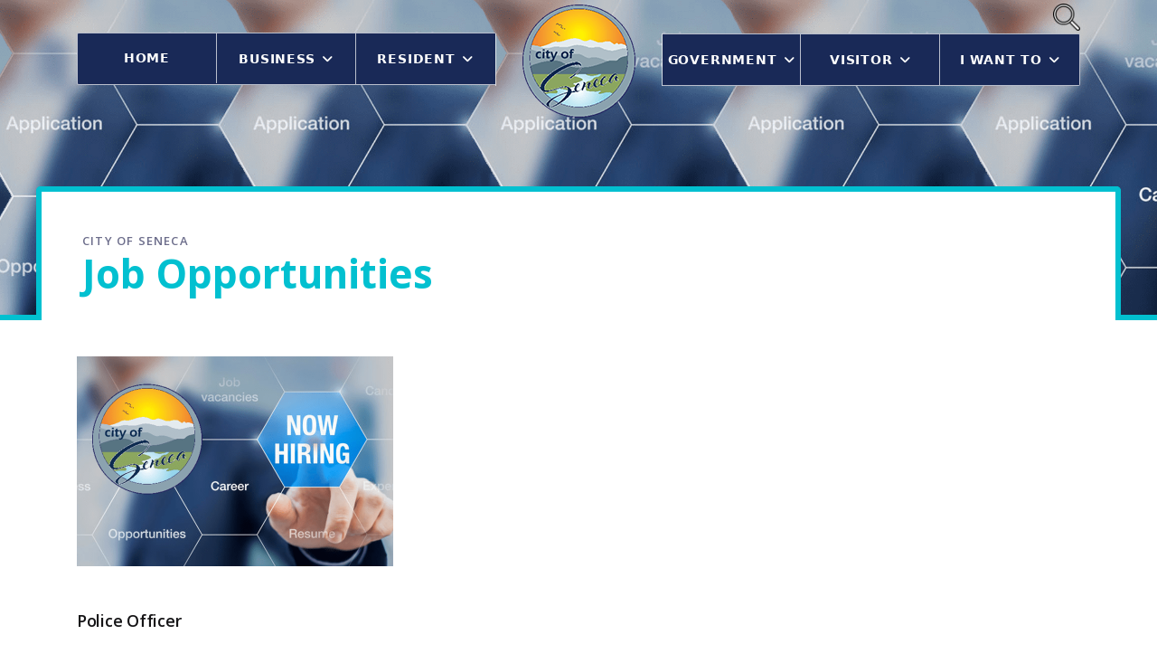

--- FILE ---
content_type: text/html; charset=utf-8
request_url: https://seneca.sc.us/human-resources-home/job-opportunities/police-department
body_size: 22944
content:

<!doctype html>
<html lang="en-gb" dir="ltr">

<head>
    <meta charset="utf-8">
    <meta name="viewport" content="width=device-width, initial-scale=1, shrink-to-fit=no">
    <link rel="canonical" href="https://seneca.sc.us/human-resources-home/job-opportunities/police-department">
    <base href="https://seneca.sc.us/human-resources-home/job-opportunities/police-department" />
	<meta http-equiv="content-type" content="text/html; charset=utf-8" />
	<meta name="keywords" content="City of Seneca, South Carolina, SC government, seneca light and water, seneca pd, seneca fd, seneca" />
	<meta name="description" content="Official Site of the City of Seneca, South Carolina." />
	<meta name="generator" content="HELIX_ULTIMATE_GENERATOR_TEXT" />
	<link rel="preconnect" href="https://fonts.gstatic.com"  crossorigin />
	<link rel="preload" href="/media/com_jchoptimize/cache/js/c1e94996e6dddf96699c2cee3fed6018aa5c3aa6219da3acbf09e7a02075e4d5.js" as="script" />
	<link rel="preload" href="/media/com_jchoptimize/cache/js/c1e94996e6dddf96699c2cee3fed6018920860d3329d4415e1d76804586ef4e8.js" as="script" />
	<link rel="preload" href="//fonts.googleapis.com/css?family=Open%20Sans:100,100i,200,200i,300,300i,400,400i,500,500i,600,600i,700,700i,800,800i,900,900i&subset=latin-ext&display=swap" as="style" media="all" onload="this.rel='stylesheet'" />
	<link rel="preload" href="//fonts.googleapis.com/css?family=Open%20Sans:100,100i,200,200i,300,300i,400,400i,500,500i,600,600i,700,700i,800,800i,900,900i&subset=greek-ext&display=swap" as="style" media="all" onload="this.rel='stylesheet'" />
	<link rel="preload" href="https://fonts.googleapis.com/css?family=Open%20Sans:100,100italic,200,200italic,300,300italic,400,400italic,500,500italic,600,600italic,700,700italic,800,800italic,900,900italic&display=swap" as="style" onload="this.rel='stylesheet'" />
	<link rel="preload" href="/media/com_jchoptimize/cache/css/e934b7b87864cc6db99bf9bfd17a936e7d8f718ea9551ead63ac322e24153075.css" as="style" onload="this.rel='stylesheet'" />
	<title>Police Department - City of Seneca</title>
	<link href="/human-resources-home/job-opportunities/police-department?format=feed&amp;type=rss" rel="alternate" type="application/rss+xml" title="RSS 2.0" />
	<link href="/human-resources-home/job-opportunities/police-department?format=feed&amp;type=atom" rel="alternate" type="application/atom+xml" title="Atom 1.0" />
	<link href="/images/favicon.ico" rel="shortcut icon" type="image/vnd.microsoft.icon" />
	
	
	
	<link href="/plugins/system/helixultimate/assets/css/system-j3.min.css" rel="stylesheet" type="text/css" />
	
	
	
	
	
	<link href="/components/com_sppagebuilder/assets/css/font-awesome-6.min.css?0d6a07403b8fe83ff73a9dcbd3ef7c0e" rel="stylesheet" type="text/css" />
	<link href="/components/com_sppagebuilder/assets/css/font-awesome-v4-shims.css?0d6a07403b8fe83ff73a9dcbd3ef7c0e" rel="stylesheet" type="text/css" />
	<link href="/components/com_sppagebuilder/assets/css/animate.min.css?0d6a07403b8fe83ff73a9dcbd3ef7c0e" rel="stylesheet" type="text/css" />
	<link href="/components/com_sppagebuilder/assets/css/sppagebuilder.css?0d6a07403b8fe83ff73a9dcbd3ef7c0e" rel="stylesheet" type="text/css" />
	<link href="/modules/mod_vertical_menu/cache/188/67758cb28fc1e99c79ba9c74963eee9d.css" rel="stylesheet" type="text/css" />
	
	<style type="text/css">
body{font-family: 'Open Sans', sans-serif;text-decoration: none;}
h1{font-family: 'Open Sans', sans-serif;text-decoration: none;}
h2{font-family: 'Open Sans', sans-serif;text-decoration: none;}
h3{font-family: 'Open Sans', sans-serif;text-decoration: none;}
h4{font-family: 'Open Sans', sans-serif;text-decoration: none;}
html.error-page .error-code{font-family: 'Open Sans', sans-serif;text-decoration: none;}
.logo-image {height:125px;}.logo-image-phone {height:125px;}.logo-image {height:125px;}.logo-image-phone {height:125px;}#sp-bottom{ background-color:#21223f; }#sp-footer{ background-color:#21223f; }
	</style>
	<script type="application/json" class="joomla-script-options new">{"data":{"breakpoints":{"tablet":991,"mobile":480},"header":{"stickyOffset":"100"}},"csrf.token":"55094aacbc7e900870564ab4de644a5c","system.paths":{"root":"","base":""}}</script>
	
	
	
	
	
	
	
	
	
	
	
	
	
	
	<!-- Global Site Tag (gtag.js) - Google Analytics -->
			
			
<style id="jch-optimize-critical-css" data-id="ab493b6d1aee7d797f4cf68dcf347be4f6d56a3694ae3a5eaf9dd1d6f3c797fc">
/*!
 * Bootstrap v5.1.3 (https://getbootstrap.com/)
 * Copyright 2011-2021 The Bootstrap Authors
 * Copyright 2011-2021 Twitter, Inc.
 * Licensed under MIT (https://github.com/twbs/bootstrap/blob/main/LICENSE)
 */:root{--bs-blue:#0d6efd;--bs-indigo:#6610f2;--bs-purple:#6f42c1;--bs-pink:#d63384;--bs-red:#dc3545;--bs-orange:#fd7e14;--bs-yellow:#ffc107;--bs-green:#198754;--bs-teal:#20c997;--bs-cyan:#0dcaf0;--bs-white:#fff;--bs-gray:#6c757d;--bs-gray-dark:#343a40;--bs-gray-100:#f8f9fa;--bs-gray-200:#e9ecef;--bs-gray-300:#dee2e6;--bs-gray-400:#ced4da;--bs-gray-500:#adb5bd;--bs-gray-600:#6c757d;--bs-gray-700:#495057;--bs-gray-800:#343a40;--bs-gray-900:#212529;--bs-primary:#0d6efd;--bs-secondary:#6c757d;--bs-success:#198754;--bs-info:#0dcaf0;--bs-warning:#ffc107;--bs-danger:#dc3545;--bs-light:#f8f9fa;--bs-dark:#212529;--bs-primary-rgb:13,110,253;--bs-secondary-rgb:108,117,125;--bs-success-rgb:25,135,84;--bs-info-rgb:13,202,240;--bs-warning-rgb:255,193,7;--bs-danger-rgb:220,53,69;--bs-light-rgb:248,249,250;--bs-dark-rgb:33,37,41;--bs-white-rgb:255,255,255;--bs-black-rgb:0,0,0;--bs-body-color-rgb:33,37,41;--bs-body-bg-rgb:255,255,255;--bs-font-sans-serif:system-ui,-apple-system,"Segoe UI",Roboto,"Helvetica Neue",Arial,"Noto Sans","Liberation Sans",sans-serif,"Apple Color Emoji","Segoe UI Emoji","Segoe UI Symbol","Noto Color Emoji";--bs-font-monospace:SFMono-Regular,Menlo,Monaco,Consolas,"Liberation Mono","Courier New",monospace;--bs-gradient:linear-gradient(180deg, rgba(255, 255, 255, 0.15), rgba(255, 255, 255, 0));--bs-body-font-family:var(--bs-font-sans-serif);--bs-body-font-size:1rem;--bs-body-font-weight:400;--bs-body-line-height:1.5;--bs-body-color:#212529;--bs-body-bg:#fff}*,::after,::before{box-sizing:border-box}@media (prefers-reduced-motion:no-preference){:root{scroll-behavior:smooth}}body{margin:0;font-family:var(--bs-body-font-family);font-size:var(--bs-body-font-size);font-weight:var(--bs-body-font-weight);line-height:var(--bs-body-line-height);color:var(--bs-body-color);text-align:var(--bs-body-text-align);background-color:var(--bs-body-bg);-webkit-text-size-adjust:100%;-webkit-tap-highlight-color:transparent}.h1,.h2,.h3,.h4,.h5,.h6,h1,h2,h3,h4,h5,h6{margin-top:0;margin-bottom:.5rem;font-weight:500;line-height:1.2}.h1,h1{font-size:calc(1.375rem + 1.5vw)}@media (min-width:1200px){.h1,h1{font-size:2.5rem}}.h2,h2{font-size:calc(1.325rem + .9vw)}@media (min-width:1200px){.h2,h2{font-size:2rem}}.h3,h3{font-size:calc(1.3rem + .6vw)}@media (min-width:1200px){.h3,h3{font-size:1.75rem}}.h4,h4{font-size:calc(1.275rem + .3vw)}@media (min-width:1200px){.h4,h4{font-size:1.5rem}}.h5,h5{font-size:1.25rem}.h6,h6{font-size:1rem}p{margin-top:0;margin-bottom:1rem}ol,ul{padding-left:2rem}dl,ol,ul{margin-top:0;margin-bottom:1rem}ol ol,ol ul,ul ol,ul ul{margin-bottom:0}dd{margin-bottom:.5rem;margin-left:0}b,strong{font-weight:bolder}a{color:#0d6efd;text-decoration:underline}a:hover{color:#0a58ca}a:not([href]):not([class]),a:not([href]):not([class]):hover{color:inherit;text-decoration:none}img,svg{vertical-align:middle}th{text-align:inherit;text-align:-webkit-match-parent}tbody,td,tfoot,th,thead,tr{border-color:inherit;border-style:solid;border-width:0}::-moz-focus-inner{padding:0;border-style:none}::-webkit-datetime-edit-day-field,::-webkit-datetime-edit-fields-wrapper,::-webkit-datetime-edit-hour-field,::-webkit-datetime-edit-minute,::-webkit-datetime-edit-month-field,::-webkit-datetime-edit-text,::-webkit-datetime-edit-year-field{padding:0}::-webkit-inner-spin-button{height:auto}::-webkit-search-decoration{-webkit-appearance:none}::-webkit-color-swatch-wrapper{padding:0}::-webkit-file-upload-button{font:inherit}::file-selector-button{font:inherit}::-webkit-file-upload-button{font:inherit;-webkit-appearance:button}.container,.container-fluid,.container-lg,.container-md,.container-sm,.container-xl,.container-xxl{width:100%;padding-right:var(--bs-gutter-x,.75rem);padding-left:var(--bs-gutter-x,.75rem);margin-right:auto;margin-left:auto}@media (min-width:576px){.container,.container-sm{max-width:540px}}@media (min-width:768px){.container,.container-md,.container-sm{max-width:720px}}@media (min-width:992px){.container,.container-lg,.container-md,.container-sm{max-width:960px}}@media (min-width:1200px){.container,.container-lg,.container-md,.container-sm,.container-xl{max-width:1140px}}@media (min-width:1400px){.container,.container-lg,.container-md,.container-sm,.container-xl,.container-xxl{max-width:1320px}}.row{--bs-gutter-x:1.5rem;--bs-gutter-y:0;display:flex;flex-wrap:wrap;margin-top:calc(-1 * var(--bs-gutter-y));margin-right:calc(-.5 * var(--bs-gutter-x));margin-left:calc(-.5 * var(--bs-gutter-x))}.row>*{flex-shrink:0;width:100%;max-width:100%;padding-right:calc(var(--bs-gutter-x) * .5);padding-left:calc(var(--bs-gutter-x) * .5);margin-top:var(--bs-gutter-y)}.col-auto{flex:0 0 auto;width:auto}.col-6{flex:0 0 auto;width:50%}@media (min-width:576px){.col-sm-3{flex:0 0 auto;width:25%}.col-sm-4{flex:0 0 auto;width:33.33333333%}}@media (min-width:768px){.col-md-4{flex:0 0 auto;width:33.33333333%}}@media (min-width:992px){.col-lg-2{flex:0 0 auto;width:16.66666667%}.col-lg-4{flex:0 0 auto;width:33.33333333%}.col-lg-5{flex:0 0 auto;width:41.66666667%}.col-lg-6{flex:0 0 auto;width:50%}.col-lg-12{flex:0 0 auto;width:100%}}.nav{display:flex;flex-wrap:wrap;padding-left:0;margin-bottom:0;list-style:none}@media (min-width:576px){.navbar-expand-sm .offcanvas-header{display:none}.navbar-expand-sm .offcanvas{position:inherit;bottom:0;z-index:1000;flex-grow:1;visibility:visible!important;background-color:transparent;border-right:0;border-left:0;transition:none;transform:none}.navbar-expand-sm .offcanvas-bottom,.navbar-expand-sm .offcanvas-top{height:auto;border-top:0;border-bottom:0}.navbar-expand-sm .offcanvas-body{display:flex;flex-grow:0;padding:0;overflow-y:visible}}@media (min-width:768px){.navbar-expand-md .offcanvas-header{display:none}.navbar-expand-md .offcanvas{position:inherit;bottom:0;z-index:1000;flex-grow:1;visibility:visible!important;background-color:transparent;border-right:0;border-left:0;transition:none;transform:none}.navbar-expand-md .offcanvas-bottom,.navbar-expand-md .offcanvas-top{height:auto;border-top:0;border-bottom:0}.navbar-expand-md .offcanvas-body{display:flex;flex-grow:0;padding:0;overflow-y:visible}}@media (min-width:992px){.navbar-expand-lg .offcanvas-header{display:none}.navbar-expand-lg .offcanvas{position:inherit;bottom:0;z-index:1000;flex-grow:1;visibility:visible!important;background-color:transparent;border-right:0;border-left:0;transition:none;transform:none}.navbar-expand-lg .offcanvas-bottom,.navbar-expand-lg .offcanvas-top{height:auto;border-top:0;border-bottom:0}.navbar-expand-lg .offcanvas-body{display:flex;flex-grow:0;padding:0;overflow-y:visible}}@media (min-width:1200px){.navbar-expand-xl .offcanvas-header{display:none}.navbar-expand-xl .offcanvas{position:inherit;bottom:0;z-index:1000;flex-grow:1;visibility:visible!important;background-color:transparent;border-right:0;border-left:0;transition:none;transform:none}.navbar-expand-xl .offcanvas-bottom,.navbar-expand-xl .offcanvas-top{height:auto;border-top:0;border-bottom:0}.navbar-expand-xl .offcanvas-body{display:flex;flex-grow:0;padding:0;overflow-y:visible}}@media (min-width:1400px){.navbar-expand-xxl .offcanvas-header{display:none}.navbar-expand-xxl .offcanvas{position:inherit;bottom:0;z-index:1000;flex-grow:1;visibility:visible!important;background-color:transparent;border-right:0;border-left:0;transition:none;transform:none}.navbar-expand-xxl .offcanvas-bottom,.navbar-expand-xxl .offcanvas-top{height:auto;border-top:0;border-bottom:0}.navbar-expand-xxl .offcanvas-body{display:flex;flex-grow:0;padding:0;overflow-y:visible}}.navbar-expand{flex-wrap:nowrap;justify-content:flex-start}.navbar-expand .offcanvas-header{display:none}.navbar-expand .offcanvas{position:inherit;bottom:0;z-index:1000;flex-grow:1;visibility:visible!important;background-color:transparent;border-right:0;border-left:0;transition:none;transform:none}.navbar-expand .offcanvas-bottom,.navbar-expand .offcanvas-top{height:auto;border-top:0;border-bottom:0}.navbar-expand .offcanvas-body{display:flex;flex-grow:0;padding:0;overflow-y:visible}.offcanvas{position:fixed;bottom:0;z-index:1045;display:flex;flex-direction:column;max-width:100%;visibility:hidden;background-color:#fff;background-clip:padding-box;outline:0;transition:transform .3s ease-in-out}@media (prefers-reduced-motion:reduce){.offcanvas{transition:none}}.offcanvas-backdrop{position:fixed;top:0;left:0;z-index:1040;width:100vw;height:100vh;background-color:#000}.offcanvas-backdrop.fade{opacity:0}.offcanvas-backdrop.show{opacity:.5}.offcanvas-header{display:flex;align-items:center;justify-content:space-between;padding:1rem 1rem}.offcanvas-header .btn-close{padding:.5rem .5rem;margin-top:-.5rem;margin-right:-.5rem;margin-bottom:-.5rem}.offcanvas-title{margin-bottom:0;line-height:1.5}.offcanvas-body{flex-grow:1;padding:1rem 1rem;overflow-y:auto}.offcanvas-start{top:0;left:0;width:400px;border-right:1px solid rgba(0,0,0,.2);transform:translateX(-100%)}.offcanvas-end{top:0;right:0;width:400px;border-left:1px solid rgba(0,0,0,.2);transform:translateX(100%)}.offcanvas-top{top:0;right:0;left:0;height:30vh;max-height:100%;border-bottom:1px solid rgba(0,0,0,.2);transform:translateY(-100%)}.offcanvas-bottom{right:0;left:0;height:30vh;max-height:100%;border-top:1px solid rgba(0,0,0,.2);transform:translateY(100%)}.offcanvas.show{transform:none}.clearfix::after{display:block;clear:both;content:""}.float-none{float:none!important}.d-flex{display:flex!important}.d-none{display:none!important}.text-center{text-align:center!important}@media (min-width:992px){.d-lg-block{display:block!important}.d-lg-none{display:none!important}.text-lg-end{text-align:right!important}}
/*!
 * Font Awesome Free 5.15.2 by @fontawesome - https://fontawesome.com
 * License - https://fontawesome.com/license/free (Icons: CC BY 4.0, Fonts: SIL OFL 1.1, Code: MIT License)
 */
 .fa,.fab,.fad,.fal,.far,.fas{-moz-osx-font-smoothing:grayscale;-webkit-font-smoothing:antialiased;display:inline-block;font-style:normal;font-variant:normal;text-rendering:auto;line-height:1}:root .fa-flip-both,:root .fa-flip-horizontal,:root .fa-flip-vertical,:root .fa-rotate-90,:root .fa-rotate-180,:root .fa-rotate-270{-webkit-filter:none;filter:none}.fa-bars:before{content:"\f0c9"}.fa-calendar:before{content:"\f133"}.fa-facebook-f:before{content:"\f39e"}.fa-twitter:before{content:"\f099"}.fab{font-family:"Font Awesome 5 Brands"}.fab,.far{font-weight:400}.fa,.far,.fas{font-family:"Font Awesome 5 Free"}.fa,.fas{font-weight:900}
/*Entire Site Settings*/
h3 {
    line-height: 1;
}
body {
    font-weight: 500;
}

/**Bottom Footer**/
#sp-bottom {
    border-top: 6px solid #02c0d0;
}

/**Bottom Footer**/

/**Very Bottom Footer**/
#sp-footer {
    color: #fff;
}
/**Very Bottom Footer**/
/*Entire Site Settings*/

/*ITALICS COLOR*/
em {
    color: rgb(138,165,95);
    font-weight: 600;
}
/*ITALICS COLOR*/

/*HEADER MENU*/
body.ltr .sp-megamenu-parent .sp-dropdown.sp-dropdown-main.sp-menu-full {
    margin-top: -43px;
    right: -15px !important;
}
.site .sp-megamenu-wrapper > ul > li > a {
    padding: 0px 5px;
    letter-spacing: .8px;
}
#sp-header .sp-megamenu-parent .sp-mega-group .sp-mega-group-child li.sp-menu-item>a {
    padding-left: 3px;
}

/**Main Menu Colors**/
#sp-header #sp-menu .sp-megamenu-wrapper > ul,
#sp-header #sp-menu2 .sp-megamenu-wrapper > ul {
    background: rgb(25,41,87);
}
/**Main Menu Colors**/

/**Main Sub-Menu Colors**/
.sp-megamenu-parent .sp-dropdown .sp-dropdown-inner {
    background: rgb(25,41,87) !important;
    border: 1px solid white;
}
/**Main Sub-Menu Colors**/

/**Sticky Header**/

/**Sticky Header**/

/**All MEGA MENU**/
.custom-business-megamenu .sp-dropdown .col-sm-4:first-child .sp-module-title,
.custom-visitor-megamenu .sp-dropdown .col-sm-4:first-child .sp-module-title,
.custom-resident-megamenu .sp-dropdown .col-sm-3:first-child .sp-module-title,
.custom-i-want-to-megamenu .sp-dropdown .col-sm-3:first-child .sp-module-title,
.custom-government-megamenu .sp-dropdown .col-sm-3:first-child .sp-module-title {
    font-size: 28px !important;
    color: #fff !important;
}
.custom-business-megamenu .sp-mega-group > li > span,
.custom-visitor-megamenu .sp-mega-group > li > span,
.custom-resident-megamenu .sp-mega-group > li > span,
.custom-i-want-to-megamenu .sp-mega-group > li > span,
.custom-government-megamenu .sp-mega-group > li > span {
    font-size: 20px !important;
    font-weight: 700 !important;
    color: #fff !important;
}
.custom-business-megamenu .sp-mega-group .sp-mega-group-child li.sp-menu-item > a,
.custom-visitor-megamenu .sp-mega-group .sp-mega-group-child li.sp-menu-item > a,
.custom-resident-megamenu .sp-mega-group .sp-mega-group-child li.sp-menu-item > a,
.custom-i-want-to-megamenu .sp-mega-group .sp-mega-group-child li.sp-menu-item > a,
.custom-government-megamenu .sp-mega-group .sp-mega-group-child li.sp-menu-item > a {
    font-size: 15px !important;
    font-weight: 450 !important;
    color: #fff !important;
}
.custom-business-megamenu .sp-mega-group .sp-mega-group-child li.sp-menu-item > a:hover,
.custom-business-megamenu .sp-mega-group .sp-mega-group-child li.sp-menu-item > a:focus,
.custom-business-megamenu .sp-mega-group .sp-mega-group-child li.active,
.custom-visitor-megamenu .sp-mega-group .sp-mega-group-child li.sp-menu-item > a:hover,
.custom-visitor-megamenu .sp-mega-group .sp-mega-group-child li.sp-menu-item > a:focus,
.custom-visitor-megamenu .sp-mega-group .sp-mega-group-child li.active,
.custom-resident-megamenu .sp-mega-group .sp-mega-group-child li.sp-menu-item > a:hover,
.custom-resident-megamenu .sp-mega-group .sp-mega-group-child li.sp-menu-item > a:focus,
.custom-resident-megamenu .sp-mega-group .sp-mega-group-child li.active,
.custom-i-want-to-megamenu .sp-mega-group .sp-mega-group-child li.sp-menu-item > a:hover,
.custom-i-want-to-megamenu .sp-mega-group .sp-mega-group-child li.sp-menu-item > a:focus,
.custom-i-want-to-megamenu .sp-mega-group .sp-mega-group-child li.active,
.custom-government-megamenu .sp-mega-group .sp-mega-group-child li.sp-menu-item > a:hover,
.custom-government-megamenu .sp-mega-group .sp-mega-group-child li.sp-menu-item > a:focus,
.custom-government-megamenu .sp-mega-group .sp-mega-group-child li.active {
    background-image: linear-gradient(100deg,#00d3a7,#02c0d0) !important;
}
.sp-megamenu-wrapper .custom-business-megamenu .sp-dropdown-inner .row,
.sp-megamenu-wrapper .custom-visitor-megamenu .sp-dropdown-inner .row,
.sp-megamenu-wrapper .custom-resident-megamenu .sp-dropdown-inner .row,
.sp-megamenu-wrapper .custom-i-want-to-megamenu .sp-dropdown-inner .row,
.sp-megamenu-wrapper .custom-government-megamenu .sp-dropdown-inner .row {
    margin: -15px !important;
}
.sp-megamenu-wrapper .custom-business-megamenu .sp-dropdown-inner .row > div,
.sp-megamenu-wrapper .custom-visitor-megamenu .sp-dropdown-inner .row > div,
.sp-megamenu-wrapper .custom-resident-megamenu .sp-dropdown-inner .row > div,
.sp-megamenu-wrapper .custom-i-want-to-megamenu .sp-dropdown-inner .row > div,
.sp-megamenu-wrapper .custom-government-megamenu .sp-dropdown-inner .row > div {
    padding: 15px !important;
}
.sp-megamenu-wrapper .custom-resident-megamenu .sp-dropdown-inner > .row:first-child > div:nth-child(3) .sp-mega-group > li:nth-child(2),
.sp-megamenu-wrapper .custom-resident-megamenu .sp-dropdown-inner > .row:first-child > div:nth-child(2) .sp-mega-group > li:nth-child(2) {
    padding-top: 15px;    
}
.sp-megamenu-wrapper .custom-i-want-to-megamenu .sp-dropdown-inner > .row:first-child > div:nth-child(2) .sp-mega-group > li:nth-child(2) {
    padding-top: 15px;
}
.sp-megamenu-wrapper .custom-government-megamenu .sp-dropdown-inner > .row:first-child > div:nth-child(2) .sp-mega-group > li:nth-child(2) {
    padding-top: 60px;    
}
/**All MEGA MENU**/

/**Governemt MEGA MENU**/
.sp-megamenu-wrapper .custom-government-megamenu .sp-dropdown-inner > .row:first-child > div:nth-child(3) {
    flex: 0 0 50%;
    max-width: 100%;
}
.sp-megamenu-wrapper .custom-government-megamenu .sp-dropdown-inner > .row:first-child > div:nth-child(3) .sp-mega-group {
    display: flex;
    flex-wrap: wrap;
}
.sp-megamenu-wrapper .custom-government-megamenu .sp-dropdown-inner > .row:first-child > div:nth-child(3) .sp-mega-group .sp-dropdown-items {
    display: flex;
    flex-wrap: wrap;
}
.sp-megamenu-wrapper .custom-government-megamenu .sp-dropdown-inner > .row:first-child > div:nth-child(3) .sp-mega-group .sp-dropdown-items > li {
    flex: 0 0 50%;
    max-width: 50%;
}
/**Governemt MEGA MENU**/

/**Resident MEGA MENU**/
body.ltr .sp-megamenu-parent .custom-business-megamenu .sp-dropdown.sp-dropdown-main.sp-menu-full,
body.ltr .sp-megamenu-parent .custom-resident-megamenu .sp-dropdown.sp-dropdown-main.sp-menu-full {
    left: -15px;
    right: -16px;
}
/**Resident MEGA MENU**/

/**Mobile Menu**/
.site .offcanvas-menu .offcanvas-inner {
    padding: 30px;
}
/**Mobile Menu**/

/*HEADER MENU*/

/*HEADER LOGO*/
/**Remove border**/
#sp-header #sp-logo {
    border-bottom: none !important;
}
#sp-header #sp-logo::before,
#sp-header #sp-logo::after {
    bottom: 42px !important;
    height: 58px !important;
}
/**Remove border**/

#sp-header .logo {
    margin-top: 40px !important;
}

/**mobile header logo**/
@media (max-width: 992px) {
    #sp-header .logo {
        margin-top: 0px !important;
    }
    #sp-header .logo-image {
        height: 65px;
    }
}
/**mobile header logo**/
/*HEADER LOGO*/

/**Divider Header Color**/

/**Divider Header Color**/

/*Popular Services AREA*/









/*Popular Services AREA*/

/*HOME - EVENTS & NEWS TABS*/






/**City Talk Tab**/
/***split article and image float***/


/***fix article title align***/

/**City Talk Tab**/
/*HOME - EVENTS & NEWS TABS*/

/*CITY TALK*/
/**City Talk Pagination**/


/**City Talk Pagination**/

/**City Talk Audio**/

/**City Talk Audio**/

/**Previous Broadcast & News/Press module**/




/**Previous Broadcast & News/Press module**/
/*CITY TALK*/

/*News & Press Articles*/
/**hide latest news category tag**/

/**hide latest news category tag**/

/**default article layout**/



/**default article layout**/
.search-page #sp-title .sp-page-title .container,
.desk-of-the-mayor #sp-title .sp-page-title .container,
.job-opportunities #sp-title .sp-page-title .container,
.news-and-press #sp-title .sp-page-title .container,
.seneca-spotlight-newsletter #sp-title .sp-page-title .container,
.events-and-happenings #sp-title .sp-page-title .container,
.city-talk #sp-title .sp-page-title .container {
    top: 6px;
    border-top: 6px solid #02c0d0;
    border-left: 6px solid #02c0d0;
    border-right: 6px solid #02c0d0;
}
.search-page #sp-section-1,
.desk-of-the-mayor #sp-section-1,
.job-opportunities #sp-section-1,
.news-and-press #sp-section-1,
.seneca-spotlight-newsletter #sp-section-1,
.events-and-happenings #sp-section-1,
.city-talk #sp-section-1 {
    border-bottom: 6px solid #02c0d0;
}
.search-page .body-wrapper #sp-main-body,
.desk-of-the-mayor .body-wrapper #sp-main-body,
.job-opportunities .body-wrapper #sp-main-body,
.news-and-press .body-wrapper #sp-main-body,
.seneca-spotlight-newsletter .body-wrapper #sp-main-body,
.events-and-happenings .body-wrapper #sp-main-body,
.city-talk .body-wrapper #sp-main-body {
    padding-top: 0px;
}
/*News & Press Articles*/

/*All Articles Layout*/
.article-list .article .article-body {
    bottom: unset !important;
}
.article-list .article .article-intro-image {
    padding-top: 40px;
}
.body-wrapper .article-list .article .article-header h2 {
    white-space: normal;
}

/**Right Side Settings**/


/**Right Side Settings**/
/*All Articles Layout*/

/*DEPARTMENT PAGES*/
/**Header**/


/**Header**/

/**department vertical menu**/



/**department vertical menu**/



/**department contact, office, staff section**/





/**department contact, office, staff section**/

/**department Accordion Settings**/

/**department Accordion Settings**/
/*DEPARTMENT PAGES*/

/*Breadcrumb - Default*/


/*Breadcrumb - Default*/

/*City Council Members Section*/


/*City Council Members Section*/

/*DropFiles Table Themes*/



/*DropFiles Table Themes*/

/*Planning & Development Board members table*/


/*Planning & Development Board members table*/

/*Water Quality Reports table*/

/*Water Quality Reports table*/

/*Search*/

.my-top-search img {
    margin-top: 4px;
}
.my-top-search .icon-top-wrapper {
    line-height: 36px;
    width: 30px
}




/*Search*/

/*Police Section*/
/**Divisions sections**/

/**Divisions sections**/

/**careers sections**/

/**careers sections**/
/*Police Section*/

/*Calendar*/


/**Calendar Breadcrumb Fix**/

/**Calendar Breadcrumb Fix**/
/*Calendar*/

/*Alert For Home Page*/



/* for Firefox */

/* for Chrome */


/*Alert For Home Page*/

/*Table Filter Fix*/

/*Table Filter Fix*/

/*Modify Data Article Fix*/

/*Modify Data Article Fix*/

/*Building codes citizenserver Page*/



.citizenserve-wrapper a:hover, a:focus, a:active {
    color: #e7e1c7;
}

/*Building codes citizenserver Page*/

/*Bottom Helpful Links Fix*/
.menu-helpful-links {
    display: block;
}

/*Bottom Helpful Links Fix*/

/*City Property Use Article fix*/


/*City Property Use Article fix*/

/**hide date for jobs**/
.job-opportunities .published,
.job-opportunities .category-date,
.job-opportunities .article-info .published .fa-calendar{
    color: white;
}
/**hide date for jobs**/

/*150 year For Home Page*/



.home-page-150-wrapper a:hover, a:focus, a:active {
    color: #fff;
}
/*150 year For Home Page*/

/*fine arts main page*/




/* Blinking "live" dot */



/*fine arts main page*/
/*!
 * Font Awesome Free 5.12.0 by @fontawesome - https://fontawesome.com
 * License - https://fontawesome.com/license/free (Icons: CC BY 4.0, Fonts: SIL OFL 1.1, Code: MIT License)
 */

/* brands icons*/
.fa.fa-500px,.fa.fa-adn,.fa.fa-amazon,.fa.fa-android,.fa.fa-angellist,.fa.fa-apple,.fa.fa-bandcamp,.fa.fa-behance,.fa.fa-behance-square,.fa.fa-bitbucket,.fa.fa-bitbucket-square,.fa.fa-bitcoin,.fa.fa-black-tie,.fa.fa-bluetooth,.fa.fa-bluetooth-b,.fa.fa-btc,.fa.fa-buysellads,.fa.fa-cc-amex,.fa.fa-cc-diners-club,.fa.fa-cc-discover,.fa.fa-cc-jcb,.fa.fa-cc-mastercard,.fa.fa-cc-paypal,.fa.fa-cc-stripe,.fa.fa-cc-visa,.fa.fa-chrome,.fa.fa-codepen,.fa.fa-codiepie,.fa.fa-connectdevelop,.fa.fa-contao,.fa.fa-creative-commons,.fa.fa-css3,.fa.fa-dashcube,.fa.fa-delicious,.fa.fa-deviantart,.fa.fa-digg,.fa.fa-dribbble,.fa.fa-dropbox,.fa.fa-drupal,.fa.fa-edge,.fa.fa-eercast,.fa.fa-empire,.fa.fa-envira,.fa.fa-etsy,.fa.fa-expeditedssl,.fa.fa-fa,.fa.fa-facebook,.fa.fa-facebook-f,.fa.fa-facebook-official,.fa.fa-facebook-square,.fa.fa-firefox,.fa.fa-first-order,.fa.fa-flickr,.fa.fa-font-awesome,.fa.fa-fonticons,.fa.fa-fort-awesome,.fa.fa-forumbee,.fa.fa-foursquare,.fa.fa-free-code-camp,.fa.fa-ge,.fa.fa-get-pocket,.fa.fa-gg,.fa.fa-gg-circle,.fa.fa-git,.fa.fa-git-square,.fa.fa-github,.fa.fa-github-alt,.fa.fa-github-square,.fa.fa-gitlab,.fa.fa-gittip,.fa.fa-glide,.fa.fa-glide-g,.fa.fa-google,.fa.fa-google-plus,.fa.fa-google-plus-circle,.fa.fa-google-plus-official,.fa.fa-google-plus-square,.fa.fa-google-wallet,.fa.fa-gratipay,.fa.fa-grav,.fa.fa-hacker-news,.fa.fa-houzz,.fa.fa-html5,.fa.fa-imdb,.fa.fa-instagram,.fa.fa-internet-explorer,.fa.fa-ioxhost,.fa.fa-joomla,.fa.fa-jsfiddle,.fa.fa-lastfm,.fa.fa-lastfm-square,.fa.fa-leanpub,.fa.fa-linkedin,.fa.fa-linkedin-square,.fa.fa-linode,.fa.fa-linux,.fa.fa-maxcdn,.fa.fa-meanpath,.fa.fa-medium,.fa.fa-meetup,.fa.fa-mixcloud,.fa.fa-modx,.fa.fa-odnoklassniki,.fa.fa-odnoklassniki-square,.fa.fa-opencart,.fa.fa-openid,.fa.fa-opera,.fa.fa-optin-monster,.fa.fa-pagelines,.fa.fa-paypal,.fa.fa-pied-piper,.fa.fa-pied-piper-alt,.fa.fa-pied-piper-pp,.fa.fa-pinterest,.fa.fa-pinterest-p,.fa.fa-pinterest-square,.fa.fa-product-hunt,.fa.fa-qq,.fa.fa-quora,.fa.fa-ra,.fa.fa-ravelry,.fa.fa-rebel,.fa.fa-reddit,.fa.fa-reddit-alien,.fa.fa-reddit-square,.fa.fa-renren,.fa.fa-resistance,.fa.fa-safari,.fa.fa-scribd,.fa.fa-sellsy,.fa.fa-shirtsinbulk,.fa.fa-simplybuilt,.fa.fa-skyatlas,.fa.fa-skype,.fa.fa-slack,.fa.fa-slideshare,.fa.fa-snapchat,.fa.fa-snapchat-ghost,.fa.fa-snapchat-square,.fa.fa-soundcloud,.fa.fa-spotify,.fa.fa-stack-exchange,.fa.fa-stack-overflow,.fa.fa-steam,.fa.fa-steam-square,.fa.fa-stumbleupon,.fa.fa-stumbleupon-circle,.fa.fa-superpowers,.fa.fa-telegram,.fa.fa-tencent-weibo,.fa.fa-themeisle,.fa.fa-trello,.fa.fa-tripadvisor,.fa.fa-tumblr,.fa.fa-tumblr-square,.fa.fa-twitch,.fa.fa-twitter,.fa.fa-twitter-square,.fa.fa-usb,.fa.fa-viacoin,.fa.fa-viadeo,.fa.fa-viadeo-square,.fa.fa-vimeo,.fa.fa-vimeo-square,.fa.fa-vine,.fa.fa-vk,.fa.fa-wechat,.fa.fa-weibo,.fa.fa-weixin,.fa.fa-whatsapp,.fa.fa-wheelchair-alt,.fa.fa-wikipedia-w,.fa.fa-windows,.fa.fa-wordpress,.fa.fa-wpbeginner,.fa.fa-wpexplorer,.fa.fa-wpforms,.fa.fa-xing,.fa.fa-xing-square,.fa.fa-y-combinator,.fa.fa-y-combinator-square,.fa.fa-yahoo,.fa.fa-yc,.fa.fa-yc-square,.fa.fa-yelp,.fa.fa-yoast,.fa.fa-youtube,.fa.fa-youtube-play,.fa.fa-youtube-square{font-family:'Font Awesome 5 Brands';font-weight:400}

/* Regular icons */
.fa.fa-address-book-o,.fa.fa-address-card-o,.fa.fa-arrow-circle-o-down,.fa.fa-arrow-circle-o-left,.fa.fa-arrow-circle-o-right,.fa.fa-arrow-circle-o-up,.fa.fa-bar-chart,.fa.fa-bar-chart-o,.fa.fa-bell-o,.fa.fa-bell-slash-o,.fa.fa-bookmark-o,.fa.fa-building-o,.fa.fa-calendar-check-o,.fa.fa-calendar-minus-o,.fa.fa-calendar-o,.fa.fa-calendar-plus-o,.fa.fa-calendar-times-o,.fa.fa-caret-square-o-down,.fa.fa-caret-square-o-left,.fa.fa-caret-square-o-right,.fa.fa-caret-square-o-up,.fa.fa-cc,.fa.fa-check-circle-o,.fa.fa-check-square-o,.fa.fa-circle-o,.fa.fa-circle-thin,.fa.fa-clipboard,.fa.fa-clock-o,.fa.fa-clone,.fa.fa-comment-o,.fa.fa-commenting,.fa.fa-commenting-o,.fa.fa-comments-o,.fa.fa-compass,.fa.fa-copyright,.fa.fa-credit-card,.fa.fa-diamond,.fa.fa-dot-circle-o,.fa.fa-drivers-license-o,.fa.fa-envelope-o,.fa.fa-envelope-open-o,.fa.fa-eye,.fa.fa-eye-slash,.fa.fa-file-archive-o,.fa.fa-file-audio-o,.fa.fa-file-code-o,.fa.fa-file-excel-o,.fa.fa-file-image-o,.fa.fa-file-movie-o,.fa.fa-file-o,.fa.fa-file-pdf-o,.fa.fa-file-photo-o,.fa.fa-file-picture-o,.fa.fa-file-powerpoint-o,.fa.fa-file-sound-o,.fa.fa-file-text-o,.fa.fa-file-video-o,.fa.fa-file-word-o,.fa.fa-file-zip-o,.fa.fa-files-o,.fa.fa-flag-o,.fa.fa-floppy-o,.fa.fa-folder-o,.fa.fa-folder-open-o,.fa.fa-frown-o,.fa.fa-futbol-o,.fa.fa-hand-grab-o,.fa.fa-hand-lizard-o,.fa.fa-hand-o-down,.fa.fa-hand-o-left,.fa.fa-hand-o-right,.fa.fa-hand-o-up,.fa.fa-hand-paper-o,.fa.fa-hand-peace-o,.fa.fa-hand-pointer-o,.fa.fa-hand-rock-o,.fa.fa-hand-scissors-o,.fa.fa-hand-spock-o,.fa.fa-hand-stop-o,.fa.fa-handshake-o,.fa.fa-hdd-o,.fa.fa-heart-o,.fa.fa-hospital-o,.fa.fa-hourglass-o,.fa.fa-id-badge,.fa.fa-id-card-o,.fa.fa-image,.fa.fa-keyboard-o,.fa.fa-lemon-o,.fa.fa-life-bouy,.fa.fa-life-buoy,.fa.fa-life-ring,.fa.fa-life-saver,.fa.fa-lightbulb-o,.fa.fa-list-alt,.fa.fa-map-o,.fa.fa-meh-o,.fa.fa-minus-square-o,.fa.fa-money,.fa.fa-moon-o,.fa.fa-newspaper-o,.fa.fa-object-group,.fa.fa-object-ungroup,.fa.fa-paper-plane-o,.fa.fa-paste,.fa.fa-pause-circle-o,.fa.fa-pencil-square-o,.fa.fa-photo,.fa.fa-picture-o,.fa.fa-play-circle-o,.fa.fa-plus-square-o,.fa.fa-question-circle-o,.fa.fa-registered,.fa.fa-send-o,.fa.fa-share-square-o,.fa.fa-smile-o,.fa.fa-snowflake-o,.fa.fa-soccer-ball-o,.fa.fa-square-o,.fa.fa-star-half-empty,.fa.fa-star-half-full,.fa.fa-star-half-o,.fa.fa-star-o,.fa.fa-sticky-note-o,.fa.fa-stop-circle-o,.fa.fa-sun-o,.fa.fa-support,.fa.fa-thumbs-o-down,.fa.fa-thumbs-o-up,.fa.fa-times-circle-o,.fa.fa-times-rectangle-o,.fa.fa-toggle-down,.fa.fa-toggle-left,.fa.fa-toggle-right,.fa.fa-toggle-up,.fa.fa-trash-o,.fa.fa-user-circle-o,.fa.fa-user-o,.fa.fa-vcard-o,.fa.fa-window-close-o,.fa.fa-window-maximize,.fa.fa-window-restore{font-family:"Font Awesome 5 Free";font-weight:400}

/* Icon name changed */
.fa.fa-star-o:before{content:"\f005"}.fa.fa-close:before,.fa.fa-remove:before{content:"\f00d"}.fa.fa-trash-o:before{content:"\f2ed"}.fa.fa-file-o:before{content:"\f15b"}.fa.fa-clock-o:before{content:"\f017"}.fa.fa-arrow-circle-o-down:before{content:"\f358"}.fa.fa-arrow-circle-o-up:before{content:"\f35b"}.fa.fa-play-circle-o:before{content:"\f144"}.fa.fa-picture-o:before{content:"\f03e"}.fa.fa-photo:before{content:"\f03e"}.fa.fa-image:before{content:"\f03e"}.fa.fa-pencil:before{content:"\f303"}.fa.fa-pencil-square-o:before{content:"\f044"}.fa.fa-share-square-o:before{content:"\f14d"}.fa.fa-check-square-o:before{content:"\f14a"}.fa.fa-times-circle-o:before{content:"\f057"}.fa.fa-check-circle-o:before{content:"\f058"}.fa.fa-calendar:before{content:"\f073"}.fa.fa-bar-chart:before{content:"\f080"}.fa.fa-bar-chart-o:before{content:"\f080"}.fa.fa-thumbs-o-up:before{content:"\f164"}.fa.fa-thumbs-o-down:before{content:"\f165"}.fa.fa-heart-o:before{content:"\f004"}.fa.fa-linkedin-square:before{content:"\f08c"}.fa.fa-lemon-o:before{content:"\f094"}.fa.fa-square-o:before{content:"\f0c8"}.fa.fa-bookmark-o:before{content:"\f02e"}.fa.fa-facebook:before{content:"\f39e"}.fa.fa-facebook-f:before{content:"\f39e"}.fa.fa-hdd-o:before{content:"\f0a0"}.fa.fa-hand-o-right:before{content:"\f0a4"}.fa.fa-hand-o-left:before{content:"\f0a5"}.fa.fa-hand-o-up:before{content:"\f0a6"}.fa.fa-hand-o-down:before{content:"\f0a7"}.fa.fa-files-o:before{content:"\f0c5"}.fa.fa-floppy-o:before{content:"\f0c7"}.fa.fa-google-plus:before{content:"\f0d5"}.fa.fa-money:before{content:"\f3d1"}.fa.fa-linkedin:before{content:"\f0e1"}.fa.fa-comment-o:before{content:"\f075"}.fa.fa-comments-o:before{content:"\f086"}.fa.fa-paste:before{content:"\f328"}.fa.fa-lightbulb-o:before{content:"\f0eb"}.fa.fa-bell-o:before{content:"\f0f3"}.fa.fa-file-text-o:before{content:"\f15c"}.fa.fa-building-o:before{content:"\f1ad"}.fa.fa-hospital-o:before{content:"\f0f8"}.fa.fa-circle-o:before{content:"\f111"}.fa.fa-folder-o:before{content:"\f07b"}.fa.fa-folder-open-o:before{content:"\f07c"}.fa.fa-smile-o:before{content:"\f118"}.fa.fa-frown-o:before{content:"\f119"}.fa.fa-meh-o:before{content:"\f11a"}.fa.fa-keyboard-o:before{content:"\f11c"}.fa.fa-flag-o:before{content:"\f024"}.fa.fa-star-half-o:before{content:"\f089"}.fa.fa-star-half-empty:before{content:"\f089"}.fa.fa-star-half-full:before{content:"\f089"}.fa.fa-calendar-o:before{content:"\f133"}.fa.fa-minus-square-o:before{content:"\f146"}.fa.fa-pencil-square:before{content:"\f14b"}.fa.fa-caret-square-o-down:before{content:"\f150"}.fa.fa-toggle-down:before{content:"\f150"}.fa.fa-caret-square-o-up:before{content:"\f151"}.fa.fa-toggle-up:before{content:"\f151"}.fa.fa-caret-square-o-right:before{content:"\f152"}.fa.fa-toggle-right:before{content:"\f152"}.fa.fa-bitcoin:before{content:"\f15a"}.fa.fa-file-text:before{content:"\f15c"}.fa.fa-youtube-play:before{content:"\f167"}.fa.fa-bitbucket-square:before{content:"\f171"}.fa.fa-gittip:before{content:"\f184"}.fa.fa-sun-o:before{content:"\f185"}.fa.fa-moon-o:before{content:"\f186"}.fa.fa-arrow-circle-o-right:before{content:"\f35a"}.fa.fa-arrow-circle-o-left:before{content:"\f359"}.fa.fa-caret-square-o-left:before{content:"\f191"}.fa.fa-toggle-left:before{content:"\f191"}.fa.fa-dot-circle-o:before{content:"\f192"}.fa.fa-plus-square-o:before{content:"\f0fe"}.fa.fa-envelope-o:before{content:"\f0e0"}.fa.fa-file-pdf-o:before{content:"\f1c1"}.fa.fa-file-word-o:before{content:"\f1c2"}.fa.fa-file-excel-o:before{content:"\f1c3"}.fa.fa-file-powerpoint-o:before{content:"\f1c4"}.fa.fa-file-image-o:before{content:"\f1c5"}.fa.fa-file-photo-o:before{content:"\f1c5"}.fa.fa-file-picture-o:before{content:"\f1c5"}.fa.fa-file-archive-o:before{content:"\f1c6"}.fa.fa-file-zip-o:before{content:"\f1c6"}.fa.fa-file-audio-o:before{content:"\f1c7"}.fa.fa-file-sound-o:before{content:"\f1c7"}.fa.fa-file-video-o:before{content:"\f1c8"}.fa.fa-file-movie-o:before{content:"\f1c8"}.fa.fa-file-code-o:before{content:"\f1c9"}.fa.fa-life-bouy:before{content:"\f1cd"}.fa.fa-life-buoy:before{content:"\f1cd"}.fa.fa-life-saver:before{content:"\f1cd"}.fa.fa-support:before{content:"\f1cd"}.fa.fa-ra:before{content:"\f1d0"}.fa.fa-resistance:before{content:"\f1d0"}.fa.fa-ge:before{content:"\f1d1"}.fa.fa-y-combinator-square:before{content:"\f1d4"}.fa.fa-yc-square:before{content:"\f1d4"}.fa.fa-wechat:before{content:"\f1d7"}.fa.fa-send:before{content:"\f1d8"}.fa.fa-paper-plane-o:before{content:"\f1d8"}.fa.fa-send-o:before{content:"\f1d8"}.fa.fa-circle-thin:before{content:"\f111"}.fa.fa-futbol-o:before{content:"\f1e3"}.fa.fa-soccer-ball-o:before{content:"\f1e3"}.fa.fa-newspaper-o:before{content:"\f1ea"}.fa.fa-bell-slash-o:before{content:"\f1f6"}.fa.fa-trash:before{content:"\f2ed"}.fa.fa-cc:before{content:"\f20a"}.fa.fa-meanpath:before{content:"\f2b4"}.fa.fa-diamond:before{content:"\f3a5"}.fa.fa-facebook-official:before{content:"\f09a"}.fa.fa-yc:before{content:"\f23b"}.fa.fa-sticky-note-o:before{content:"\f249"}.fa.fa-hourglass-o:before{content:"\f254"}.fa.fa-hand-rock-o:before{content:"\f255"}.fa.fa-hand-grab-o:before{content:"\f255"}.fa.fa-hand-paper-o:before{content:"\f256"}.fa.fa-hand-stop-o:before{content:"\f256"}.fa.fa-hand-scissors-o:before{content:"\f257"}.fa.fa-hand-lizard-o:before{content:"\f258"}.fa.fa-hand-spock-o:before{content:"\f259"}.fa.fa-hand-pointer-o:before{content:"\f25a"}.fa.fa-hand-peace-o:before{content:"\f25b"}.fa.fa-calendar-plus-o:before{content:"\f271"}.fa.fa-calendar-minus-o:before{content:"\f272"}.fa.fa-calendar-times-o:before{content:"\f273"}.fa.fa-calendar-check-o:before{content:"\f274"}.fa.fa-map-o:before{content:"\f279"}.fa.fa-commenting:before{content:"\f4ad"}.fa.fa-commenting-o:before{content:"\f4ad"}.fa.fa-vimeo:before{content:"\f27d"}.fa.fa-pause-circle-o:before{content:"\f28b"}.fa.fa-stop-circle-o:before{content:"\f28d"}.fa.fa-wheelchair-alt:before{content:"\f368"}.fa.fa-question-circle-o:before{content:"\f059"}.fa.fa-google-plus-official:before{content:"\f2b3"}.fa.fa-google-plus-circle:before{content:"\f2b3"}.fa.fa-fa:before{content:"\f2b4"}.fa.fa-handshake-o:before{content:"\f2b5"}.fa.fa-envelope-open-o:before{content:"\f2b6"}.fa.fa-address-book-o:before{content:"\f2b9"}.fa.fa-vcard:before{content:"\f2bb"}.fa.fa-address-card-o:before{content:"\f2bb"}.fa.fa-vcard-o:before{content:"\f2bb"}.fa.fa-user-circle-o:before{content:"\f2bd"}.fa.fa-user-o:before{content:"\f007"}.fa.fa-drivers-license:before{content:"\f2c2"}.fa.fa-id-card-o:before{content:"\f2c2"}.fa.fa-drivers-license-o:before{content:"\f2c2"}.fa.fa-times-rectangle:before{content:"\f410"}.fa.fa-window-close-o:before{content:"\f410"}.fa.fa-times-rectangle-o:before{content:"\f410"}.fa.fa-eercast:before{content:"\f2da"}.fa.fa-snowflake-o:before{content:"\f2dc"}
body{text-rendering:auto;-webkit-font-smoothing:antialiased;-moz-osx-font-smoothing:grayscale}a{transition:color 400ms, background-color 400ms}a,a:hover,a:focus,a:active{text-decoration:none}img{display:block;max-width:100%;height:auto}.row{--bs-gutter-x: 1.875rem}.container{padding-left:15px;padding-right:15px}@media (min-width:1200px){.container{max-width:1140px}}#sp-top1>.sp-column{display:flex;flex-direction:row-reverse;justify-content:flex-end}#sp-top1,#sp-top2{position:relative;z-index:100;height:36px;line-height:36px}.header-wrapper{position:absolute;top:0;left:0;width:100%;z-index:999}body:not(.home-page) #sp-title{min-height:130px;background-color:#21223f}#sp-header{height:55px;left:0;position:relative;top:0;width:100%;z-index:99}#sp-header .row{margin:0}#sp-header .row>div{padding:0}#sp-header #sp-logo{position:relative;border-bottom:1px solid rgba(255, 255, 255, 0.7)}#sp-header #sp-logo:before,#sp-header #sp-logo:after{content:"";position:absolute;bottom:0px;left:0;right:0;height:100px;width:1px;background-color:rgba(255, 255, 255, 0.7)}#sp-header #sp-logo:after{left:auto}#sp-header .logo{height:55px;display:inline-flex;margin:0;align-items:center;margin-top:20px}#sp-header .logo a{font-size:24px;line-height:1;margin:0;padding:0}#sp-header #sp-menu .sp-megamenu-wrapper>ul{border-right:none;border-radius:2px 0px 0px 2px}#sp-header #sp-menu2 .sp-megamenu-wrapper>ul{border-left:none;border-radius:0px 2px 2px 0px}.white-header #offcanvas-toggler>.fa{color:#333}.white-header #offcanvas-toggler>.fa:hover,.white-header #offcanvas-toggler>.fa:focus{color:#333}.body-innerwrapper{overflow-x:hidden}#sp-main-body{padding:100px 0}#sp-bottom{padding:90px 0 55px;font-size:14px;line-height:1.6}#sp-bottom .sp-module .sp-module-title{font-weight:600;font-size:17px;margin:0 0 30px;color:#fff}#sp-bottom .sp-module ul{list-style:none;padding:0;margin:0}#sp-bottom .sp-module ul>li{display:block;font-size:17px;line-height:39px;font-weight:600}#sp-bottom .sp-module ul>li:last-child{margin-bottom:0}#sp-bottom .sp-module ul>li>a{display:block;color:#a8a9c4}#sp-bottom .sp-module ul>li>a:hover{color:#fff}#sp-bottom .sp-module .sppb-addon-icons-group ul>li{margin-right:15px}#sp-bottom .sp-module .sppb-addon-icons-group ul>li a i:hover{color:#02C0D0}#sp-footer{font-size:13px;padding:0}#sp-footer .container-inner{padding:25px 0;border-top:1px solid #333457}#sp-footer #sp-footer2{text-align:right}.sp-scroll-up{display:none;position:fixed;bottom:30px;right:30px;width:36px;height:36px;line-height:36px;text-align:center;font-size:16px;color:#fff;background:#333;border-radius:3px;z-index:1000}.sp-scroll-up:hover,.sp-scroll-up:active,.sp-scroll-up:focus{color:#fff;background:#444}select.form-control:not([multiple]),select.inputbox:not([multiple]),select:not([multiple]){height:calc(2.25rem + 2px)}input[type="text"]:not(.form-control),input[type="email"]:not(.form-control),input[type="url"]:not(.form-control),input[type="date"]:not(.form-control),input[type="password"]:not(.form-control),input[type="search"]:not(.form-control),input[type="tel"]:not(.form-control),input[type="number"]:not(.form-control),select:not(.form-control){display:block;width:100%;padding:0.5rem 0.75rem;font-size:1rem;line-height:1.25;color:#495057;background-color:#fff;background-image:none;background-clip:padding-box;border:1px solid rgba(0, 0, 0, 0.15);border-radius:0.25rem;transition:border-color ease-in-out 0.15s, box-shadow ease-in-out 0.15s}input[type="text"]:not(.form-control):focus,input[type="email"]:not(.form-control):focus,input[type="url"]:not(.form-control):focus,input[type="date"]:not(.form-control):focus,input[type="password"]:not(.form-control):focus,input[type="search"]:not(.form-control):focus,input[type="tel"]:not(.form-control):focus,input[type="number"]:not(.form-control):focus,select:not(.form-control):focus{color:#495057;background-color:#fff;border-color:#80bdff;outline:0}.icon-top-wrapper{height:auto;line-height:55px;margin:0 0 0 5px;width:20px;position:relative;z-index:999999;display:inline-block}.icon-top-wrapper i{color:#fff;cursor:pointer;transition:0.3s;font-size:16px}.article-list .article .article-intro-image img{transition:0.3s}.article-list .article:hover .article-intro-image img{transform:scale(1.2)}#sp-title{position:relative}.sp-page-title{padding:200px 0 0;background-repeat:no-repeat !important;background-position:50% 50% !important;background-size:cover !important;background-attachment:scroll !important}.sp-page-title .sp-page-title-heading,.sp-page-title .sp-page-title-sub-heading{margin:0;padding:0;color:#fff}.sp-page-title .sp-page-title-heading{font-size:13px;line-height:1;letter-spacing:1.2px;line-height:18px;font-weight:600;color:#6c6d8b;text-transform:uppercase}.sp-page-title .sp-page-title-sub-heading{font-size:44px;font-weight:bold;margin-top:5px;color:#02C0D0}.sp-page-title .container{position:relative;top:65px;background:#fff;padding:45px 45px 30px 45px;max-width:1200px;border-radius:5px 5px 0 0;z-index:2}.view-category .article-info span.published i{display:none}.view-category #sp-main-body{padding-top:100px}.article-list .article{position:relative;margin-bottom:90px}.article-list .article .article-intro-image,.article-list .article .article-featured-video,.article-list .article .article-featured-audio,.article-list .article .article-feature-gallery{overflow:hidden}.article-list .article .article-body{position:absolute;bottom:-55px;width:100%}.article-list .article .article-info{margin-bottom:0;background:#fff;width:87%;border-radius:0 5px 0 0}.article-list .article .article-header h1,.article-list .article .article-header h2{font-size:18px;font-weight:600;letter-spacing:-0.26px;margin:0 0 1.25rem 0;white-space:nowrap;overflow:hidden;text-overflow:ellipsis;max-width:340px;text-transform:capitalize}.article-list .article .article-header h1 a,.article-list .article .article-header h2 a{color:#151416}.article-list .article .article-header h1 a:hover,.article-list .article .article-header h1 a:active,.article-list .article .article-header h1 a:focus,.article-list .article .article-header h2 a:hover,.article-list .article .article-header h2 a:active,.article-list .article .article-header h2 a:focus{color:#0198A5}.article-info{display:-webkit-box;display:-ms-flexbox;display:flex;-ms-flex-wrap:wrap;flex-wrap:wrap;margin-bottom:1rem}.article-info>span{font-size:17px;color:#7e879a;font-weight:400;letter-spacing:-0.25px;margin-bottom:10px;margin-top:15px;margin-right:30px}#sp-top2 .sp-module{display:inline-block;line-height:1}#system-message-container{position:fixed;bottom:0px;right:15px;max-width:350px;z-index:9}.btn:focus{box-shadow:none !important}@media (max-width:1440px){.sp-dropdown.sp-dropdown-mega{width:920px !important}}@media (min-width:1440px){body .sppb-row-container,body .sppb-container{max-width:1140px}}.sp-megamenu-parent{list-style:none;padding:0;z-index:99;display:block;float:left}.sp-megamenu-parent>li{display:inline-block;position:relative;padding:0}.sp-megamenu-parent>li>a,.sp-megamenu-parent>li>span{display:inline-block;padding:0 15px;line-height:55px;font-size:14px;margin:0;color:#fff;text-transform:uppercase;position:relative;z-index:1}.sp-megamenu-parent>li>a:before,.sp-megamenu-parent>li>span:before{content:"";position:absolute;top:0;bottom:0;left:0;right:0;background-image:linear-gradient(100deg, #00D3A7, #02C0D0);z-index:-1;transition:0.3s;opacity:0}.sp-megamenu-parent>li>a:hover,.sp-megamenu-parent>li>span:hover{color:#fff}.sp-megamenu-parent>li:hover>a:before,.sp-megamenu-parent>li.active>a:before{opacity:1}.sp-megamenu-parent>li.active>a{font-weight:700;background-image:linear-gradient(100deg, #00D3A7, #02C0D0);color:#fff;padding:0 30px}.sp-megamenu-parent .sp-module{padding:10px}.sp-megamenu-parent .sp-mega-group{list-style:none;padding:0;margin:0}.sp-megamenu-parent .sp-mega-group .sp-mega-group-child{list-style:none;padding:0;margin:0}.sp-megamenu-parent .sp-mega-group .sp-mega-group-child li.sp-menu-item{padding-right:15px}.sp-megamenu-parent .sp-mega-group .sp-mega-group-child li.sp-menu-item>a{padding:15px 0}.sp-megamenu-parent .sp-dropdown{margin:0;position:absolute;z-index:10;display:none;text-align:left}.sp-megamenu-parent .sp-dropdown .sp-dropdown-inner{box-shadow:0 3px 5px 0 rgba(0, 0, 0, 0.2)}.sp-megamenu-parent .sp-dropdown .sp-dropdown-inner>.row:not(:first-child){margin-top:20px}.sp-megamenu-parent .sp-dropdown .sp-dropdown-items{list-style:none;padding:0;margin:0}.sp-megamenu-parent .sp-dropdown.sp-dropdown-main{top:100%}.sp-megamenu-parent .sp-dropdown li.sp-menu-item{display:block;position:relative}.sp-megamenu-parent .sp-dropdown li.sp-menu-item>a,.sp-megamenu-parent .sp-dropdown li.sp-menu-item span:not(.sp-menu-badge){font-size:14px;line-height:1;cursor:pointer;padding:15px 15px;display:block;transition:0.3s;position:relative}.sp-megamenu-parent .sp-dropdown li.sp-menu-item>a:after,.sp-megamenu-parent .sp-dropdown li.sp-menu-item span:not(.sp-menu-badge):after{position:absolute;content:"";left:0;right:0;bottom:0;background:#eaeaea;height:1px;width:100%}.sp-megamenu-parent .sp-dropdown li.sp-menu-item>a:before,.sp-megamenu-parent .sp-dropdown li.sp-menu-item span:not(.sp-menu-badge):before{position:absolute;content:"";left:0;right:0;bottom:0;height:1px;width:0;z-index:1;transition:0.3s}.sp-megamenu-parent .sp-dropdown li.sp-menu-item>a:hover:after,.sp-megamenu-parent .sp-dropdown li.sp-menu-item span:not(.sp-menu-badge):hover:after{width:100%}.sp-megamenu-parent .sp-dropdown li.sp-menu-item>a:hover:before,.sp-megamenu-parent .sp-dropdown li.sp-menu-item span:not(.sp-menu-badge):hover:before{width:100px}.sp-megamenu-parent .sp-dropdown li.sp-menu-item.active>a:before,.sp-megamenu-parent .sp-dropdown li.sp-menu-item.active>span:not(.sp-menu-badge):before{width:100px}.sp-megamenu-parent .sp-dropdown .sp-module{padding:0}.sp-megamenu-parent .sp-dropdown .sp-module .sp-module-title{font-size:14px;margin:0 0 15px;text-transform:uppercase;font-weight:bold}.sp-megamenu-parent .sp-has-child:hover>.sp-dropdown{display:block}.sp-megamenu-parent.menu-animation-fade-down .sp-has-child:hover>.sp-dropdown{animation:spFadeInDown 400ms ease-in}body.ltr .sp-megamenu-parent>li.sp-has-child>a:after,body.ltr .sp-megamenu-parent>li.sp-has-child>span:after{font-family:"Font Awesome 5 Free";font-weight:900;content:"";margin-left:7px}body.ltr .sp-megamenu-parent .sp-dropdown.sp-dropdown-main.sp-menu-full{left:auto;right:-16px}@media (min-width:576px){.sp-menu-full.container{width:540px}}@media (min-width:768px){.sp-menu-full.container{width:720px}}@media (min-width:992px){.sp-menu-full.container{width:960px}}@media (min-width:1200px){.sp-menu-full.container{width:1140px}}#sp-menu2 .sp-megamenu-parent{float:right}.sp-megamenu-wrapper>ul{border:solid 1px rgba(255, 255, 255, 0.7);width:100%;display:flex !important;margin-bottom:0}.sp-megamenu-wrapper>ul>li{flex:1;text-align:center}.sp-megamenu-wrapper>ul>li:not(:last-child)>a{border-right:solid 1px rgba(255, 255, 255, 0.7)}.sp-megamenu-wrapper>ul>li>a{font-weight:700;color:#fff;letter-spacing:3.49px;padding:0 25px;display:block}.sp-megamenu-wrapper .sp-dropdown-mega.sp-menu-full .sp-dropdown-inner{padding:30px}#sp-logo{text-align:center}#offcanvas-toggler{display:block;height:55px;line-height:55px;font-size:30px;margin-top:25px}#offcanvas-toggler>span:hover{color:#fff}.offcanvas-init{overflow-x:hidden;position:relative}.offcanvas-active .offcanvas-overlay{visibility:visible;opacity:1}.offcanvas-overlay{background:rgba(0, 0, 0, 0.5);bottom:0;left:0;opacity:0;position:absolute;right:0;top:0;z-index:9999;visibility:hidden;-webkit-transition:0.6s;transition:0.6s}.body-wrapper{position:relative;-webkit-transition:0.6s;transition:0.6s;backface-visibility:hidden}.close-offcanvas{position:absolute;top:15px;z-index:1;border-radius:100%;width:24px;height:24px;line-height:24px;text-align:center;font-size:14px;background:#333;color:#fff}.close-offcanvas:hover{background:#666;color:#fff}.offcanvas-menu{width:300px;height:100%;position:fixed;top:0;overflow:inherit;-webkit-transition:all 0.6s;transition:all 0.6s;z-index:10000}.offcanvas-menu .menu li.active>a{color:#02C0D0 !important}.offcanvas-menu .offcanvas-inner{padding:70px 30px 30px 30px}.offcanvas-menu .offcanvas-inner .sp-module{padding:0;margin:0}.offcanvas-menu .offcanvas-inner .sp-module .sp-module-title{font-size:1rem;font-weight:bold}.offcanvas-menu .offcanvas-inner .sp-module:not(:last-child){margin-bottom:20px}.offcanvas-menu .offcanvas-inner .sp-module ul{display:-webkit-box;display:-ms-flexbox;display:flex;-webkit-box-orient:vertical;-webkit-box-direction:normal;-ms-flex-direction:column;flex-direction:column;padding:0;margin:0;list-style:none}.offcanvas-menu .offcanvas-inner .sp-module ul>li{border:0;padding:0;margin:0;position:relative;overflow:hidden;display:block}.offcanvas-menu .offcanvas-inner .sp-module ul>li a{border-bottom:1px solid #eaeaea;padding:10px 0px !important;position:relative}.offcanvas-menu .offcanvas-inner .sp-module ul>li a:before{content:"";position:absolute;bottom:-1px;left:0;width:0px;height:1px;background-color:#02C0D0;transition:0.3s}.offcanvas-menu .offcanvas-inner .sp-module ul>li a:hover:before,.offcanvas-menu .offcanvas-inner .sp-module ul>li a:focus:before{width:100px}.offcanvas-menu .offcanvas-inner .sp-module ul>li.active>a:before{width:100px}.offcanvas-menu .offcanvas-inner .sp-module ul>li a,.offcanvas-menu .offcanvas-inner .sp-module ul>li span{display:block;font-size:1rem;padding:0.125rem 0;position:relative}.offcanvas-menu .offcanvas-inner .sp-module ul>li.menu-parent>a>.menu-toggler,.offcanvas-menu .offcanvas-inner .sp-module ul>li.menu-parent>.menu-separator>.menu-toggler{display:block;position:absolute;top:50%;cursor:pointer;transform:translateY(-50%);-webkit-transform:translateY(-50%);font-family:"Font Awesome 5 Free";font-weight:900}.offcanvas-menu .offcanvas-inner .sp-module ul>li.menu-parent>a>.menu-toggler:after,.offcanvas-menu .offcanvas-inner .sp-module ul>li.menu-parent>.menu-separator>.menu-toggler:after{content:""}.offcanvas-menu .offcanvas-inner .sp-module ul>li.menu-parent.menu-parent-open>a>.menu-toggler:after,.offcanvas-menu .offcanvas-inner .sp-module ul>li.menu-parent.menu-parent-open>.menu-separator>.menu-toggler:after{content:""}.offcanvas-menu .offcanvas-inner .sp-module ul>li.menu-parent.menu-parent-open>.nav-header>.menu-toggler:after{content:""}.offcanvas-menu .offcanvas-inner .sp-module ul>li.menu-parent>.nav-header>.menu-toggler{display:block;position:absolute;top:50%;cursor:pointer;transform:translateY(-50%);-webkit-transform:translateY(-50%);font-family:"Font Awesome 5 Free";font-weight:900}.offcanvas-menu .offcanvas-inner .sp-module ul>li.menu-parent>.nav-header>.menu-toggler:after{content:""}.offcanvas-menu .offcanvas-inner .sp-module ul>li ul{display:none}.offcanvas-menu .offcanvas-inner .sp-module ul>li ul li a{font-size:0.875rem}body.ltr #offcanvas-toggler.offcanvas-toggler-right{float:right;margin-left:20px}body.ltr #offcanvas-toggler.offcanvas-toggler-left{float:left;margin-right:20px}body.ltr.offcanvs-position-left .body-wrapper{left:0}body.ltr.offcanvs-position-left .offcanvas-menu{left:-300px}body.ltr.offcanvs-position-left.offcanvas-active .offcanvas-menu{left:0}body.ltr.offcanvs-position-left.offcanvas-active .body-wrapper{left:300px}body.ltr.offcanvs-position-right .offcanvas-menu{right:-300px}body.ltr.offcanvs-position-right.offcanvas-active .offcanvas-menu{right:0}body.ltr.offcanvs-position-right.offcanvas-active .body-wrapper{right:300px}body.ltr .close-offcanvas{right:15px}body.ltr .offcanvas-menu .offcanvas-inner .sp-module ul>li.menu-parent>a>.menu-toggler,body.ltr .offcanvas-menu .offcanvas-inner .sp-module ul>li.menu-parent>.menu-separator>.menu-toggler{right:0}body.ltr .offcanvas-menu .offcanvas-inner .sp-module ul>li.menu-parent>.nav-header>.menu-toggler{right:0}body.ltr .offcanvas-menu .offcanvas-inner .sp-module ul>li ul{margin-left:10px}@media (max-width:1200px){.sp-megamenu-wrapper>ul>li>a{padding:0 15px}}@media (max-width:992px){.sp-page-title .container{max-width:960px}#sp-header #sp-logo{border:none}#sp-header #sp-logo:before,#sp-header #sp-logo:after{display:none}.header-wrapper.agency-header #offcanvas-toggler{margin-top:0;float:right !important;font-size:25px}.com-content.view-category #sp-main-body .container-inner>div.row main#sp-component{order:2}#sp-header{height:auto;padding:10px 0px}#sp-header .sp-top1-wrapper{order:3}#sp-header .sp-top2-wrapper{order:2;margin-right:20px}#sp-header #sp-logo{order:1;margin-right:20px}#sp-header #offcanvas-toggler{margin-top:0;font-size:22px;line-height:1;height:auto}#sp-header .logo{margin:0;height:auto}#sp-header #sp-top1>.sp-column{flex-direction:row}.agency-header #sp-header #offcanvas-toggler{margin:0}.white-header{border-top:1px solid #eaeaea;border-bottom:1px solid #eaeaea}#sp-main-body{padding:50px 0}:root{--header_height: $header_height_sm}.sp-megamenu-parent>li>a,.sp-megamenu-parent>li>span{line-height:""}#sp-header{height:""}#sp-header .logo{height:""}#offcanvas-toggler{height:"";line-height:""}}@media (max-width:768px){.sp-page-title .sp-page-title-sub-heading{font-size:24px}.article-list .article .article-header h1,.article-list .article .article-header h2{font-size:16px}.article-info>span{font-size:12px;margin-right:10px}#sp-bottom{padding:30px 0 20px}#sp-bottom .sp-module .sp-module-title{margin-bottom:10px}#sp-bottom .container-inner>.row>div{margin-bottom:20px}#sp-bottom .sp-module ul>li{font-size:13px;line-height:1.6;margin-bottom:10px}#sp-footer1,#sp-footer2{text-align:center !important}#sp-footer1 .sp-column,#sp-footer2 .sp-column{display:inline-block}.sp-page-title{padding-left:10px;padding-right:10px}.sp-page-title .container{top:0;padding:20px}#sp-main-body{padding:50px 0}.article-list .article{margin-bottom:50px}#sp-main-body{padding:30px 0}}@media (max-width:480px){#sp-footer1>.sp-column{display:flex;flex-direction:column;align-items:center}#sp-header .mod-languages,#sp-header .sp-top2-wrapper,#sp-header #sp-logo{margin-right:10px}}@media (max-width:480px) and (max-width:575px){:root{--header_height: $header_height_xs}.sp-megamenu-parent>li>a,.sp-megamenu-parent>li>span{line-height:""}#sp-header{height:""}#sp-header .logo{height:""}#offcanvas-toggler{height:"";line-height:""}}
body,.sp-preloader{background-color:#FFFFFF;color:#000000}a{color:#02C0D0}a:hover,a:focus,a:active{color:#0198A5}.sp-megamenu-parent .sp-dropdown .sp-dropdown-inner{background:#FFFFFF}.sp-megamenu-parent .sp-dropdown li.sp-menu-item>a{color:#151416}.sp-megamenu-parent .sp-dropdown li.sp-menu-item>a:hover{color:#02C0D0}.sp-megamenu-parent .sp-dropdown li.sp-menu-item>a:before{background:#02C0D0}.sp-megamenu-parent .sp-dropdown li.sp-menu-item.active>a{color:#02C0D0}#offcanvas-toggler>.fa{color:#fff}#offcanvas-toggler>.fa:hover,#offcanvas-toggler>.fa:focus,#offcanvas-toggler>.fa:active{color:#fff}.offcanvas-menu{background-color:#FFFFFF;color:#151416}.offcanvas-menu .offcanvas-inner .sp-module ul>li a,.offcanvas-menu .offcanvas-inner .sp-module ul>li span{color:#151416}.offcanvas-menu .offcanvas-inner .sp-module ul>li a:hover,.offcanvas-menu .offcanvas-inner .sp-module ul>li a:focus,.offcanvas-menu .offcanvas-inner .sp-module ul>li span:hover,.offcanvas-menu .offcanvas-inner .sp-module ul>li span:focus{color:#02C0D0}.offcanvas-menu .offcanvas-inner .sp-module ul>li.menu-parent>a>.menu-toggler,.offcanvas-menu .offcanvas-inner .sp-module ul>li.menu-parent>.menu-separator>.menu-toggler{color:rgba(21, 20, 22, 0.5)}.offcanvas-menu .offcanvas-inner .sp-module ul>li ul li a{color:rgba(21, 20, 22, 0.8)}.sp-module ul>li>a{color:#000000}.sp-module ul>li>a:hover{color:#02C0D0}
@keyframes spFadeIn{from{opacity:0}to{opacity:1}}@keyframes spFadeInDown{0%{opacity:0;transform:translateY(-20px)}100%{opacity:1;transform:translateY(0)}}
</style>
		<script src="/plugins/system/offlajnparams/compat/greensock.js" type="text/javascript"></script>
<script src="/media/com_jchoptimize/cache/js/c1e94996e6dddf96699c2cee3fed6018aa5c3aa6219da3acbf09e7a02075e4d5.js"></script>
	<script src="/components/com_sppagebuilder/assets/js/jquery.parallax.js?0d6a07403b8fe83ff73a9dcbd3ef7c0e" type="text/javascript"></script>
<script src="/components/com_sppagebuilder/assets/js/addons/text_block.js" type="text/javascript"></script>
<script src="/modules/mod_vertical_menu/js/perfect-scrollbar.js?v=4.0.278" type="text/javascript"></script>
<script src="/modules/mod_vertical_menu/js/mod_vertical_menu.js?v=4.0.278" type="text/javascript"></script>
<script src="/media/com_jchoptimize/cache/js/c1e94996e6dddf96699c2cee3fed6018920860d3329d4415e1d76804586ef4e8.js"></script>
	<script type="text/javascript">
template="indigo";
				document.addEventListener("DOMContentLoaded", () =>{
					window.htmlAddContent = window?.htmlAddContent || "";
					if (window.htmlAddContent) {
        				document.body.insertAdjacentHTML("beforeend", window.htmlAddContent);
					}
				});
			
	</script>
<script data-cfasync="false">
document[(_el=document.addEventListener)?'addEventListener':'attachEvent'](_el?'DOMContentLoaded':'onreadystatechange',function(){
	if (!_el && document.readyState != 'complete') return;
	(window.jq183||jQuery)('.noscript').removeClass('noscript');
	window.sm188 = new VerticalSlideMenu({
		id: 188,
		visibility: ["1","1","1","1","0",["0","px"],["10000","px"]],
		parentHref: 1,
		theme: 'flat',
		result: 'Search Results',
		noResult: 'No Results Found',
		backItem: '',
		filterDelay: 500,
		filterMinChar: 3,
		navtype: 'tree',
		sidebar: 0,
		popup: 0,
		overlay: 0,
		sidebarUnder: 0,
		width: 300,
		menuIconCorner: 1,
		menuIconX: 0,
		menuIconY: 0,
		hidePopupUnder: 1750,
		siteBg: '#ffffff',
		effect: 1,
    dur: 400/1000,
		perspective: 0,
		inEase: 'Quad.easeOut'.split('.').reverse().join(''),
		inOrigin: '50% 50% 0',
		inX: 100,
		inUnitX: '%',
    logoUrl: '',
		inCSS: {
			y: 0,
			opacity: 100/100,
			rotationX: 0,
			rotationY: 0,
			rotationZ: 0,
			skewX: 0,
			skewY: 0,
			scaleX: 100/100,
			scaleY: 100/100
		},
		outEase: 'Quad.easeOut'.split('.').reverse().join(''),
		outOrigin: '50% 50% 0',
		outX: -100,
		outUnitX: '%',
		outCSS: {
			y: 0,
			opacity: 100/100,
			rotationX: 0,
			rotationY: 0,
			rotationZ: 0,
			skewX: 0,
			skewY: 0,
			scaleX: 100/100,
			scaleY: 100/100
		},
		anim: {
			perspective: 1000,
			inDur: 300/1000,
			inEase: 'Quad.easeOut'.split('.').reverse().join(''),
			inOrigin: '50% 50% 0',
			inX: -30,
			inUnitX: 'px',
			inCSS: {
				y: 0,
				opacity: 0/100,
				rotationX: 0,
				rotationY: 0,
				rotationZ: 0,
				skewX: 0,
				skewY: 0,
				scaleX: 100/100,
				scaleY: 100/100
			},
			outDur: 300/1000,
			outEase: 'Quad.easeOut'.split('.').reverse().join(''),
			outOrigin: '50% 50% 0',
			outX: 20,
			outUnitX: 'px',
			outCSS: {
				y: 0,
				opacity: 0/100,
				rotationX: 0,
				rotationY: 0,
				rotationZ: 0,
				skewX: 0,
				skewY: 0,
				scaleX: 100/100,
				scaleY: 100/100
			}
		},
		miAnim: 0,
		miDur: 500/1000,
		miShift: 40/1000,
		miEase: 'Quad.easeOut'.split('.').reverse().join(''),
		miX: 40,
		miUnitX: '%',
		miCSS: {
			transformPerspective: 600,
			transformOrigin: '50% 50% 0',
			y: 0,
			opacity: 0/100,
			rotationX: 0,
			rotationY: 0,
			rotationZ: 0,
			skewX: 0,
			skewY: 0,
			scaleX: 100/100,
			scaleY: 100/100
		},
		iconAnim: 0 && 0,
		bgX: 0,
		dropwidth: 250,
		dropspace: 0,
		dropFullHeight: 0,
		dropEvent: 'mouseenter',
		opened: 1,
		autoOpen: 0,
		autoOpenAnim: 1,
		hideBurger: 0,
		scrollOffset: parseInt('0||px')
	});
});
</script>
<script>
			  window.dataLayer = window.dataLayer || [];
			  function gtag(){dataLayer.push(arguments);}
			  gtag('js', new Date());
			  gtag('config', 'G-GTQXD03XX4' );
			</script>
	<script src="/components/com_sppagebuilder/assets/js/sppagebuilder.js?0d6a07403b8fe83ff73a9dcbd3ef7c0e" defer="defer" type="text/javascript"></script>
	<script async src="https://www.googletagmanager.com/gtag/js?id=G-GTQXD03XX4"></script>
<script>
function onUserInteract(callback) { 
	window.addEventListener('load', function() {
	        if (window.pageYOffset !== 0){
	        	callback();
	        }
	});
	
     	const events = ['keydown', 'keyup', 'keypress', 'input', 'auxclick', 'click', 'dblclick', 
     	'mousedown', 'mouseup', 'mouseover', 'mousemove', 'mouseout', 'mouseenter', 'mouseleave', 'mousewheel', 'wheel', 'contextmenu',
     	'pointerover', 'pointerout', 'pointerenter', 'pointerleave', 'pointerdown', 'pointerup', 'pointermove', 'pointercancel', 'gotpointercapture',
     	'lostpointercapture', 'pointerrawupdate', 'touchstart', 'touchmove', 'touchend', 'touchcancel'];
         
	document.addEventListener('DOMContentLoaded', function() {
    		events.forEach(function(e){
			window.addEventListener(e, function() {
	        		callback();
			}, {once: true, passive: true});
    		});
	});
}
</script>

<script>
let jch_css_loaded = false;

onUserInteract(function(){ 
	const css_urls = ["\/media\/com_jchoptimize\/cache\/css\/e934b7b87864cc6db99bf9bfd17a936e9b66af3202de67aa08f07e2566ea0d71.css"];
        
	if (!jch_css_loaded){
	    	css_urls.forEach(function(url, index){
	       		let l = document.createElement('link');
			l.rel = 'stylesheet';
			l.href = url;
			let h = document.getElementsByTagName('head')[0];
			h.append(l); 
	    	});
	    
		jch_css_loaded = true;
        }
});
</script>
<noscript>
<link rel="stylesheet" href="/media/com_jchoptimize/cache/css/e934b7b87864cc6db99bf9bfd17a936e9b66af3202de67aa08f07e2566ea0d71.css" />
</noscript>

<script>
onUserInteract(function(){
	const containers = document.getElementsByClassName('jch-reduced-dom-container');
	
	Array.from(containers).forEach(function(container){
       		//First child should be templates with content attribute
		let template  = container.firstChild; 
		//clone template
		let clone = template.content.firstElementChild.cloneNode(true);
		//replace container with content
		container.parentNode.replaceChild(clone, container); 
	})
});

</script>
	</head>

<body class="site helix-ultimate hu com_content com-content view-category layout-blog task-none itemid-561 en-gb ltr sticky-header layout-fluid offcanvas-init offcanvs-position-left job-opportunities">
    
    <div class="body-wrapper">
        <div class="body-innerwrapper">
            <div class="header-wrapper"><header id="sp-header"><div class="container"><div class="container-inner"><div class="row"><div class="sp-top1-wrapper col-auto col-lg-5"><div id="sp-top1"><div class="sp-column text-center text-lg-left"></div></div><div id="sp-menu" class="d-none d-lg-block"><div class="sp-column"><nav class="sp-megamenu-wrapper" role="navigation"><ul class="sp-megamenu-parent menu-animation-fade-down d-none d-lg-block"><li class="sp-menu-item"><a   href="/"  >Home</a></li><li class="sp-menu-item sp-has-child custom-business-megamenu"><a   href="#"  >Business</a><div class="sp-dropdown sp-dropdown-main sp-dropdown-mega sp-menu-full container" style=""><div class="sp-dropdown-inner"><div class="row"><div class="col-sm-4"><ul class="sp-mega-group"><li class="item-143 module "><div class="sp-module "><h3 class="sp-module-title">Business</h3><div class="sp-module-content">

<div class="custom"  >
	</div>
</div></div></li></ul></div><div class="col-sm-4"><ul class="sp-mega-group"><li class="item-283 menu_item item-header"><span  class="sp-group-title sp-menu-heading"  >Open For Business</span><ul class="sp-mega-group-child sp-dropdown-items"><li class="sp-menu-item"><a  rel="noopener noreferrer" href="https://library.municode.com/sc/seneca/codes/code_of_ordinances" target="_blank"  >Code of Ordinances</a></li><li class="sp-menu-item"><a   href="/sanitation-department-home/commercial-recycling-and-garbage"  >Commercial Garbage</a></li><li class="sp-menu-item"><a   href="/finance-home/bids-and-proposals"  >Current Bids &amp; Proposals</a></li></ul></li></ul></div><div class="col-sm-4"><ul class="sp-mega-group"><li class="item-284 menu_item item-header"><span  class="sp-group-title sp-menu-heading"  >Permits &amp; Licenses</span><ul class="sp-mega-group-child sp-dropdown-items"><li class="sp-menu-item"><a   href="/planning-and-development-home/building-codes"  >Building Permits</a></li><li class="sp-menu-item"><a   href="/planning-and-development-home/business-licenses"  >Business Licenses</a></li><li class="sp-menu-item"><a   href="/planning-and-development-home"  >Planning &amp; Zoning</a></li></ul></li></ul></div></div></div></div></li><li class="sp-menu-item sp-has-child custom-resident-megamenu"><a   href="#"  >Resident</a><div class="sp-dropdown sp-dropdown-main sp-dropdown-mega sp-menu-full container" style=""><div class="sp-dropdown-inner"><div class="row"><div class="col-sm-3"><ul class="sp-mega-group"><li class="item-133 module "><div class="sp-module "><h3 class="sp-module-title">Resident</h3><div class="sp-module-content">

<div class="custom"  >
	</div>
</div></div></li></ul></div><div class="col-sm-3"><ul class="sp-mega-group"><li class="item-250 menu_item item-header"><span  class="sp-group-title sp-menu-heading"  >Get Involved</span><ul class="sp-mega-group-child sp-dropdown-items"><li class="sp-menu-item"><a   href="/city-council-home"  >City Council Meetings</a></li><li class="sp-menu-item"><a   href="/government/departments/events-and-happenings"  >Events &amp; Happenings</a></li><li class="sp-menu-item"><a   href="/resident/get-involved/seneca-scholarship"  >Seneca Scholarship</a></li></ul></li><li class="item-251 menu_item item-header"><span  class="sp-group-title sp-menu-heading"  >Public Safety</span><ul class="sp-mega-group-child sp-dropdown-items"><li class="sp-menu-item"><a   href="/fire-home"  >Fire</a></li><li class="sp-menu-item"><a   href="/police-home"  >Police</a></li></ul></li></ul></div><div class="col-sm-3"><ul class="sp-mega-group"><li class="item-253 menu_item item-header"><span  class="sp-group-title sp-menu-heading"  >Community Centers</span><ul class="sp-mega-group-child sp-dropdown-items"><li class="sp-menu-item"><a  rel="noopener noreferrer" href="https://senecarecdept.recdesk.com/Community/Facility" target="_blank"  >Gignilliat &amp; Shaver</a></li><li class="sp-menu-item"><a   href="/seneca-dog-park-home"  >Seneca Dog Park</a></li></ul></li><li class="item-255 menu_item item-header"><span  class="sp-group-title sp-menu-heading"  >Stay Informed</span><ul class="sp-mega-group-child sp-dropdown-items"><li class="sp-menu-item"><a   href="/resident/stay-informed/city-talk"  >City Talk</a></li><li class="sp-menu-item"><a   href="/resident/stay-informed/news-and-press"  >News &amp; Press</a></li><li class="sp-menu-item"><a   href="/resident/stay-informed/seneca-spotlight-newsletter"  >Seneca Spotlight - Newsletter</a></li></ul></li></ul></div><div class="col-sm-3"><ul class="sp-mega-group"><li class="item-254 menu_item item-header"><span  class="sp-group-title sp-menu-heading"  >Services</span><ul class="sp-mega-group-child sp-dropdown-items"><li class="sp-menu-item"><a   href="/seneca-light-and-water-home/backflow-prevention"  >Backflow Info</a></li><li class="sp-menu-item"><a   href="/seneca-light-and-water-home/electricity"  >Electricity</a></li><li class="sp-menu-item"><a   href="/sanitation-department-home/residential-garbage"  >Garbage</a></li><li class="sp-menu-item"><a   href="/report-a-problem-home"  >Report A Problem</a></li><li class="sp-menu-item"><a  rel="noopener noreferrer" href="https://senecasc.governmentwindow.com/payer_login.html" target="_blank"  >Utilities Payment</a></li><li class="sp-menu-item"><a   href="/seneca-light-and-water-home/water"  >Water</a></li></ul></li></ul></div></div></div></div></li></ul></nav></div></div></div><div id="sp-logo" class="col-auto col-lg-2"><div class="sp-column"><a id="offcanvas-toggler" aria-label="Navigation" class="offcanvas-toggler-left d-flex d-lg-none" href="#" aria-hidden="true" title="Navigation"><span class="fa fa-bars" aria-hidden="true" title="Navigation"></span></a><div class="logo"><a href="/">
				<img class='logo-image '
					srcset='https://seneca.sc.us/images/logo.png 1x'
					src='https://seneca.sc.us/images/logo.png'
					alt='City of Seneca'
				/>
				</a></div></div></div><div class="sp-top2-wrapper col-auto col-lg-5"><div id="sp-top2"><div class="sp-column text-center text-lg-end"><div class="sp-module  pull-right my-top-search"><div class="sp-module-content">
<div class="top-search-wrapper">
    <div class="icon-top-wrapper">
    <a href="/search">
        <i class="search-open-icon" aria-hidden="true"><img src="/images/icons/search.webp" alt="Search" width="512" height="512" /></i>
        </a>
    </div>
</div></div></div></div></div><div id="sp-menu2" class="d-none d-lg-block"><div class="sp-column"><nav class="sp-megamenu-wrapper" role="navigation"><ul class="sp-megamenu-parent menu-animation-fade-down d-none d-lg-block"><li class="sp-menu-item sp-has-child custom-government-megamenu"><a   href="#"  >Government</a><div class="sp-dropdown sp-dropdown-main sp-dropdown-mega sp-menu-full container" style=""><div class="sp-dropdown-inner"><div class="row"><div class="col-sm-3"><ul class="sp-mega-group"><li class="item-107 module "><div class="sp-module "><h3 class="sp-module-title">Government</h3><div class="sp-module-content">

<div class="custom"  >
	</div>
</div></div></li></ul></div><div class="col-sm-3"><ul class="sp-mega-group"><li class="item-130 menu_item item-header"><span  class="sp-group-title sp-menu-heading"  >Mayor's Office</span><ul class="sp-mega-group-child sp-dropdown-items"><li class="sp-menu-item"><a   href="/government/mayors-office/desk-of-the-mayor"  >Desk Of The Mayor</a></li><li class="sp-menu-item"><a   href="/government/mayors-office/meet-our-mayor"  >Meet Our Mayor</a></li></ul></li><li class="item-131 menu_item item-header"><span  class="sp-group-title sp-menu-heading"  >City Council</span><ul class="sp-mega-group-child sp-dropdown-items"><li class="sp-menu-item"><a   href="/city-council-home/council-documents"  >Agendas &amp; Documents</a></li><li class="sp-menu-item"><a  rel="noopener noreferrer" href="https://library.municode.com/sc/seneca/codes/code_of_ordinances" target="_blank"  >Code of Ordinances</a></li><li class="sp-menu-item"><a   href="/city-council-home"  >Meet Our City Council</a></li><li class="sp-menu-item"><a  rel="noopener noreferrer" href="https://vimeo.com/cityofseneca" target="_blank"  >Watch Council Meetings</a></li></ul></li></ul></div><div class="col-sm-3"><ul class="sp-mega-group"><li class="item-129 menu_item item-header"><span  class="sp-group-title sp-menu-heading"  >Departments</span><ul class="sp-mega-group-child sp-dropdown-items"><li class="sp-menu-item"><a   href="/government/departments/administration"  >Administration</a></li><li class="sp-menu-item"><a   href="/government/departments/animal-control"  >Animal Control</a></li><li class="sp-menu-item"><a   href="/arts-history-and-culture-home"  >Arts, History, and Culture</a></li><li class="sp-menu-item"><a   href="/planning-and-development-home/building-codes"  >Building Codes</a></li><li class="sp-menu-item"><a   href="/government/departments/buildings-and-projects"  >Buildings &amp; Projects</a></li><li class="sp-menu-item"><a   href="/government/departments/events-and-happenings"  >Events &amp; Happenings</a></li><li class="sp-menu-item"><a   href="/finance-home"  >Finance</a></li><li class="sp-menu-item"><a   href="/fire-home"  >Fire</a></li><li class="sp-menu-item alias-parent-active"><a   href="/human-resources-home"  >Human Resources</a></li><li class="sp-menu-item"><a   href="/government/departments/municipal-court"  >Municipal Court</a></li><li class="sp-menu-item"><a   href="/planning-and-development-home"  >Planning &amp; Development</a></li><li class="sp-menu-item"><a   href="/police-home"  >Police</a></li><li class="sp-menu-item"><a   href="/recreation-department-home"  >Recreation Department</a></li><li class="sp-menu-item"><a   href="/sanitation-department-home"  >Sanitation Department</a></li><li class="sp-menu-item"><a   href="/seneca-light-and-water-home"  >Seneca Light &amp; Water</a></li><li class="sp-menu-item"><a   href="/street-department-home"  >Street Department</a></li></ul></li></ul></div><div class="col-sm-3"></div></div></div></div></li><li class="sp-menu-item sp-has-child custom-visitor-megamenu"><a   href="#"  >Visitor</a><div class="sp-dropdown sp-dropdown-main sp-dropdown-mega sp-menu-full container" style=""><div class="sp-dropdown-inner"><div class="row"><div class="col-sm-4"><ul class="sp-mega-group"><li class="item-134 module "><div class="sp-module "><h3 class="sp-module-title">Visitors</h3><div class="sp-module-content">

<div class="custom"  >
	</div>
</div></div></li></ul></div><div class="col-sm-4"><ul class="sp-mega-group"><li class="item-275 menu_item item-header"><span  class="sp-group-title sp-menu-heading"  >Welcome</span><ul class="sp-mega-group-child sp-dropdown-items"><li class="sp-menu-item"><a   href="/visitor/welcome/about-seneca"  >About Seneca</a></li><li class="sp-menu-item"><a   href="/city-council-home/calendar"  >City Calendar</a></li><li class="sp-menu-item"><a   href="/resident/stay-informed/news-and-press"  >News &amp; Press</a></li><li class="sp-menu-item"><a   href="/resident/stay-informed/seneca-spotlight-newsletter"  >Seneca Spotlight - Newsletter</a></li></ul></li></ul></div><div class="col-sm-4"><ul class="sp-mega-group"><li class="item-276 menu_item item-header"><span  class="sp-group-title sp-menu-heading"  >Around Town</span><ul class="sp-mega-group-child sp-dropdown-items"><li class="sp-menu-item"><a   href="/government/departments/events-and-happenings"  >Events &amp; Happenings</a></li><li class="sp-menu-item"><a   href="/arts-history-and-culture-home"  >Museums</a></li><li class="sp-menu-item"><a   href="/planning-and-development-home/seneca-transit"  >Public Transportation</a></li><li class="sp-menu-item"><a   href="/seneca-dog-park-home"  >Seneca Dog Park</a></li></ul></li></ul></div></div></div></div></li><li class="sp-menu-item sp-has-child custom-i-want-to-megamenu"><a   href="#"  >I Want To</a><div class="sp-dropdown sp-dropdown-main sp-dropdown-mega sp-menu-full container" style=""><div class="sp-dropdown-inner"><div class="row"><div class="col-sm-3"><ul class="sp-mega-group"><li class="item-108 module "><div class="sp-module "><h3 class="sp-module-title">I Want To</h3><div class="sp-module-content">

<div class="custom"  >
	</div>
</div></div></li></ul></div><div class="col-sm-3"><ul class="sp-mega-group"><li class="item-162 menu_item item-header"><span  class="sp-group-title sp-menu-heading"  >Get Informed</span><ul class="sp-mega-group-child sp-dropdown-items"><li class="sp-menu-item"><a   href="/resident/stay-informed/city-talk"  >City Talk</a></li><li class="sp-menu-item"><a   href="/resident/stay-informed/seneca-spotlight-newsletter"  >Newsletters</a></li><li class="sp-menu-item"><a   href="/resident/stay-informed/news-and-press"  >News &amp; Press</a></li></ul></li><li class="item-159 menu_item item-header"><span  class="sp-group-title sp-menu-heading"  >Get Involved</span><ul class="sp-mega-group-child sp-dropdown-items"><li class="sp-menu-item"><a   href="/city-council-home"  >City Council Meetings</a></li><li class="sp-menu-item"><a   href="/government/departments/events-and-happenings"  >Events &amp; Happenings</a></li><li class="sp-menu-item"><a   href="/seneca-dog-park-home/legacy-brick-program-application"  >Support Dog Park</a></li></ul></li></ul></div><div class="col-sm-3"><ul class="sp-mega-group"><li class="item-160 menu_item item-header"><span  class="sp-group-title sp-menu-heading"  >Apply Or Register</span><ul class="sp-mega-group-child sp-dropdown-items"><li class="sp-menu-item"><a   href="/planning-and-development-home/business-licenses"  >Apply for a Business License</a></li><li class="sp-menu-item active"><a   href="/human-resources-home/job-opportunities"  >Apply for a Job</a></li><li class="sp-menu-item"><a   href="/planning-and-development-home/building-codes"  >Apply for a Permit</a></li><li class="sp-menu-item"><a   href="/resident/get-involved/seneca-scholarship"  >Apply for a Scholarship</a></li><li class="sp-menu-item"><a   href="/seneca-light-and-water-home"  >Apply for Utility Services</a></li><li class="sp-menu-item"><a   href="/foia-requests"  >FOIA Requests</a></li><li class="sp-menu-item"><a   href="/report-a-problem-home"  >Report A Problem</a></li></ul></li></ul></div><div class="col-sm-3"><ul class="sp-mega-group"><li class="item-161 menu_item item-header"><span  class="sp-group-title sp-menu-heading"  >Find</span><ul class="sp-mega-group-child sp-dropdown-items"><li class="sp-menu-item"><a   href="/city-council-home/council-documents"  >Find Agendas &amp; Documents</a></li><li class="sp-menu-item"><a   href="/finance-home/bids-and-proposals"  >Find Bid Opportunities</a></li><li class="sp-menu-item"><a   href="/city-council-home/calendar"  >Find City Calendar</a></li><li class="sp-menu-item"><a   href="/finance-home/financial-transparency"  >Financial Transparency</a></li><li class="sp-menu-item"><a   href="/sanitation-department-home/garbage-collection-days"  >Find Garbage Collection Days</a></li><li class="sp-menu-item"><a  rel="noopener noreferrer" href="/documents/short-term-rental-ordinance-2019-18.pdf" target="_blank"  >Short Term Rental Info</a></li><li class="sp-menu-item"><a   href="/sanitation-department-home/curbside-waste-collection"  >What Can Be Left Curbside</a></li></ul></li></ul></div></div></div></div></li></ul></nav></div></div></div></div></div></div></header></div>            
<section id="sp-section-1" >

				
	
<div class="row">
	<div id="sp-title" class="col-lg-12 "><div class="sp-column "><div class="sp-page-title"style="background-image: url(/images/sub-header/job-opportunities-sub-header.png);"><div class="container"><h2 class="sp-page-title-heading">City of Seneca</h2><h3 class="sp-page-title-sub-heading">Job Opportunities</h3></div></div></div></div></div>
				
	</section>

<section id="sp-main-body" >

										<div class="container">
					<div class="container-inner">
						
	
<div class="row">
	
<main id="sp-component" class="col-lg-12 ">
	<div class="sp-column ">
		<div id="system-message-container">
	</div>


		
		<div class="blogjob-opportunities">
	
		
	
	
	
	
	
			<div class="article-list">
			<div class="row">
							<div class="col-md-4">
					<div class="article "
						itemprop="blogPost" itemscope itemtype="https://schema.org/BlogPosting">
						
	
						<div class="article-intro-image float-none">
							<a href="/human-resources-home/job-opportunities/police-department/police-officer"><img
									 src="/images/misc/job-opportunites-intro-01.png" alt="" width="700" height="464" /></a>
							</div>
			
<div class="article-body">
	
		
		  <div class="article-info">

	
		
		
		
		
					<span class="published" title="Published: October 11, 2022">
	<i class ="fa fa-calendar"></i>
	<time datetime="2022-10-11T00:00:00-04:00">
		October 11, 2022	</time>
</span>
				
							
	
			
		
			</div>
	
	
	<div class="article-header">
					<h2>
									<a href="/human-resources-home/job-opportunities/police-department/police-officer">
						Police Officer					</a>
							</h2>
		
		
		
			</div>

							
		
	<div class="article-introtext">
			</div>

	
	
	</div>

					</div>
									</div>
						</div>
		</div>
	
	
	
	
</div>

			</div>
</main>
</div>
											</div>
				</div>
						
	</section>

<section id="sp-bottom" >

						<div class="container">
				<div class="container-inner">
			
	
<div class="row">
	<div id="sp-bottom1" class="col-6 col-lg-4 "><div class="sp-column "><div class="sp-module "><h3 class="sp-module-title">Helpful Links</h3><div class="sp-module-content"><ul class="nav menu-helpful-links">
<li class="item-425"><a href="/search" > Search</a></li><li class="item-118">		<a  href="/component/jmap/sitemap"  > Sitemap		 
		</a></li><li class="item-117">		<a  href="/employee-intranet-home"  > Employee Intranet		 
		</a></li></ul>
</div></div></div></div><div id="sp-bottom2" class="col-6 col-lg-4 "><div class="sp-column "><div class="sp-module "><h3 class="sp-module-title">Contact Info</h3><div class="sp-module-content"><div class="mod-sppagebuilder  sp-page-builder" data-module_id="101">
	<div class="page-content">
		<section id="section-id-1559040938643" class="sppb-section" ><div class="sppb-row-container"><div class="sppb-row"><div class="sppb-col-md-12  " id="column-wrap-id-1559040938642"><div id="column-id-1559040938642" class="sppb-column " ><div class="sppb-column-addons"><div id="sppb-addon-wrapper-1559040938646" class="sppb-addon-wrapper  addon-root-text-block"><div id="sppb-addon-1559040938646" class="clearfix  "     ><div class="sppb-addon sppb-addon-text-block " ><div class="sppb-addon-content  ">221 E North 1st St.<br>Seneca, SC 29678<br /><a href="tel:8648852700">864-885-2700</a></div></div><style type="text/css">#sppb-addon-1559040938646{
box-shadow: 0 0 0 0 #ffffff;
}#sppb-addon-1559040938646{
color: #A8A9C4;
border-radius: 0px;
}
@media (max-width: 1199.98px) {#sppb-addon-1559040938646{}}
@media (max-width: 991.98px) {#sppb-addon-1559040938646{}}
@media (max-width: 767.98px) {#sppb-addon-1559040938646{}}
@media (max-width: 575.98px) {#sppb-addon-1559040938646{}}#sppb-addon-wrapper-1559040938646{
margin-top: 0px;
margin-right: 0px;
margin-bottom: 0px;
margin-left: 0px;
}
@media (max-width: 1199.98px) {#sppb-addon-wrapper-1559040938646{margin-top: 0px;
margin-right: 0px;
margin-bottom: 20px;
margin-left: 0px;}}
@media (max-width: 991.98px) {#sppb-addon-wrapper-1559040938646{margin-top: 0px;
margin-right: 0px;
margin-bottom: 20px;
margin-left: 0px;}}
@media (max-width: 767.98px) {#sppb-addon-wrapper-1559040938646{margin-top: 0px;
margin-right: 0px;
margin-bottom: 10px;
margin-left: 0px;}}
@media (max-width: 575.98px) {#sppb-addon-wrapper-1559040938646{margin-top: 0px;
margin-right: 0px;
margin-bottom: 10px;
margin-left: 0px;}}#sppb-addon-1559040938646 .sppb-addon-title{
}</style><style type="text/css">#sppb-addon-1559040938646 .sppb-addon-text-block{
text-align: left;
}#sppb-addon-1559040938646 .sppb-addon-text-block .sppb-addon-content{
font-family: Open Sans;
font-weight: 400;
font-size: 15px;
line-height: 30px;
}
@media (max-width: 1199.98px) {#sppb-addon-1559040938646 .sppb-addon-text-block .sppb-addon-content{}}
@media (max-width: 991.98px) {#sppb-addon-1559040938646 .sppb-addon-text-block .sppb-addon-content{}}
@media (max-width: 767.98px) {#sppb-addon-1559040938646 .sppb-addon-text-block .sppb-addon-content{}}
@media (max-width: 575.98px) {#sppb-addon-1559040938646 .sppb-addon-text-block .sppb-addon-content{}}#sppb-addon-1559040938646 .sppb-textblock-column{
}</style></div></div><div id="sppb-addon-wrapper-1559112773532" class="sppb-addon-wrapper  addon-root-icons-group"><div id="sppb-addon-1559112773532" class="clearfix  "     ><div class="sppb-addon sppb-addon-icons-group  icons-group-title-postion-top"><ul class="sppb-icons-group-list"><li id="icon-15591127735321" class=""><a href="https://www.facebook.com/senecascevents" aria-label="Facebook" ><i class="fa fa-facebook-f " aria-hidden="true" title="Facebook"></i><span class="sppb-form-label-visually-hidden">Facebook</span></a></li><li id="icon-15591127735322" class=""><a href="https://twitter.com/CityofSenecaEve" aria-label="Twitter" ><i class="fa fa-twitter " aria-hidden="true" title="Twitter"></i><span class="sppb-form-label-visually-hidden">Twitter</span></a></li></ul></div><style type="text/css">#sppb-addon-1559112773532{
box-shadow: 0 0 0 0 #ffffff;
}#sppb-addon-1559112773532{
border-radius: 0px;
}
@media (max-width: 1199.98px) {#sppb-addon-1559112773532{}}
@media (max-width: 991.98px) {#sppb-addon-1559112773532{}}
@media (max-width: 767.98px) {#sppb-addon-1559112773532{}}
@media (max-width: 575.98px) {#sppb-addon-1559112773532{}}#sppb-addon-wrapper-1559112773532{
margin-top: 0px;
margin-right: 0px;
margin-bottom: 0px;
margin-left: 0px;
}
@media (max-width: 1199.98px) {#sppb-addon-wrapper-1559112773532{margin-top: 0px;
margin-right: 0px;
margin-bottom: 20px;
margin-left: 0px;}}
@media (max-width: 991.98px) {#sppb-addon-wrapper-1559112773532{margin-top: 0px;
margin-right: 0px;
margin-bottom: 20px;
margin-left: 0px;}}
@media (max-width: 767.98px) {#sppb-addon-wrapper-1559112773532{margin-top: 0px;
margin-right: 0px;
margin-bottom: 10px;
margin-left: 0px;}}
@media (max-width: 575.98px) {#sppb-addon-wrapper-1559112773532{margin-top: 0px;
margin-right: 0px;
margin-bottom: 10px;
margin-left: 0px;}}#sppb-addon-1559112773532 .sppb-addon-title{
}</style><style type="text/css">#sppb-addon-1559112773532 .sppb-icons-group-list li{
}
@media (max-width: 1199.98px) {#sppb-addon-1559112773532 .sppb-icons-group-list li{}}
@media (max-width: 991.98px) {#sppb-addon-1559112773532 .sppb-icons-group-list li{}}
@media (max-width: 767.98px) {#sppb-addon-1559112773532 .sppb-icons-group-list li{}}
@media (max-width: 575.98px) {#sppb-addon-1559112773532 .sppb-icons-group-list li{}}#sppb-addon-1559112773532 .sppb-icons-group-list{
}
@media (max-width: 1199.98px) {#sppb-addon-1559112773532 .sppb-icons-group-list{}}
@media (max-width: 991.98px) {#sppb-addon-1559112773532 .sppb-icons-group-list{}}
@media (max-width: 767.98px) {#sppb-addon-1559112773532 .sppb-icons-group-list{}}
@media (max-width: 575.98px) {#sppb-addon-1559112773532 .sppb-icons-group-list{}}#sppb-addon-1559112773532 .sppb-icons-group-list li#icon-15591127735321 a{
font-size: 20px;
}
@media (max-width: 1199.98px) {#sppb-addon-1559112773532 .sppb-icons-group-list li#icon-15591127735321 a{}}
@media (max-width: 991.98px) {#sppb-addon-1559112773532 .sppb-icons-group-list li#icon-15591127735321 a{}}
@media (max-width: 767.98px) {#sppb-addon-1559112773532 .sppb-icons-group-list li#icon-15591127735321 a{}}
@media (max-width: 575.98px) {#sppb-addon-1559112773532 .sppb-icons-group-list li#icon-15591127735321 a{}}#sppb-addon-1559112773532 .sppb-icons-group-list li#icon-15591127735321 a{
color: #A8A9C4;
}
@media (max-width: 1199.98px) {#sppb-addon-1559112773532 .sppb-icons-group-list li#icon-15591127735321 a{}}
@media (max-width: 991.98px) {#sppb-addon-1559112773532 .sppb-icons-group-list li#icon-15591127735321 a{padding-top: 0px;
padding-right: 0px;
padding-bottom: 0px;
padding-left: 0px;border-radius: 0px;}}
@media (max-width: 767.98px) {#sppb-addon-1559112773532 .sppb-icons-group-list li#icon-15591127735321 a{}}
@media (max-width: 575.98px) {#sppb-addon-1559112773532 .sppb-icons-group-list li#icon-15591127735321 a{}}#sppb-addon-1559112773532 .sppb-icons-group-list li#icon-15591127735321 .sppb-icons-label-text{
}#sppb-addon-1559112773532 .sppb-icons-group-list li#icon-15591127735321{
display: inline-block;
font-size: 20px;
}
@media (max-width: 1199.98px) {#sppb-addon-1559112773532 .sppb-icons-group-list li#icon-15591127735321{}}
@media (max-width: 991.98px) {#sppb-addon-1559112773532 .sppb-icons-group-list li#icon-15591127735321{}}
@media (max-width: 767.98px) {#sppb-addon-1559112773532 .sppb-icons-group-list li#icon-15591127735321{}}
@media (max-width: 575.98px) {#sppb-addon-1559112773532 .sppb-icons-group-list li#icon-15591127735321{}}#sppb-addon-1559112773532 .sppb-icons-group-list li#icon-15591127735321 .sppb-icons-label-text{
font-size: 16px;
}
@media (max-width: 1199.98px) {#sppb-addon-1559112773532 .sppb-icons-group-list li#icon-15591127735321 .sppb-icons-label-text{}}
@media (max-width: 991.98px) {#sppb-addon-1559112773532 .sppb-icons-group-list li#icon-15591127735321 .sppb-icons-label-text{font-size: 16px;}}
@media (max-width: 767.98px) {#sppb-addon-1559112773532 .sppb-icons-group-list li#icon-15591127735321 .sppb-icons-label-text{}}
@media (max-width: 575.98px) {#sppb-addon-1559112773532 .sppb-icons-group-list li#icon-15591127735321 .sppb-icons-label-text{}}#sppb-addon-1559112773532 .sppb-icons-group-list li#icon-15591127735321 a:hover{
}#sppb-addon-1559112773532 .sppb-icons-group-list li#icon-15591127735321 a{
}
@media (max-width: 1199.98px) {#sppb-addon-1559112773532 .sppb-icons-group-list li#icon-15591127735321 a{}}
@media (max-width: 991.98px) {#sppb-addon-1559112773532 .sppb-icons-group-list li#icon-15591127735321 a{}}
@media (max-width: 767.98px) {#sppb-addon-1559112773532 .sppb-icons-group-list li#icon-15591127735321 a{}}
@media (max-width: 575.98px) {#sppb-addon-1559112773532 .sppb-icons-group-list li#icon-15591127735321 a{}}
#sppb-addon-1559112773532 .sppb-icons-group-list li{
}
@media (max-width: 1199.98px) {#sppb-addon-1559112773532 .sppb-icons-group-list li{}}
@media (max-width: 991.98px) {#sppb-addon-1559112773532 .sppb-icons-group-list li{}}
@media (max-width: 767.98px) {#sppb-addon-1559112773532 .sppb-icons-group-list li{}}
@media (max-width: 575.98px) {#sppb-addon-1559112773532 .sppb-icons-group-list li{}}#sppb-addon-1559112773532 .sppb-icons-group-list{
}
@media (max-width: 1199.98px) {#sppb-addon-1559112773532 .sppb-icons-group-list{}}
@media (max-width: 991.98px) {#sppb-addon-1559112773532 .sppb-icons-group-list{}}
@media (max-width: 767.98px) {#sppb-addon-1559112773532 .sppb-icons-group-list{}}
@media (max-width: 575.98px) {#sppb-addon-1559112773532 .sppb-icons-group-list{}}#sppb-addon-1559112773532 .sppb-icons-group-list li#icon-15591127735322 a{
font-size: 20px;
}
@media (max-width: 1199.98px) {#sppb-addon-1559112773532 .sppb-icons-group-list li#icon-15591127735322 a{}}
@media (max-width: 991.98px) {#sppb-addon-1559112773532 .sppb-icons-group-list li#icon-15591127735322 a{}}
@media (max-width: 767.98px) {#sppb-addon-1559112773532 .sppb-icons-group-list li#icon-15591127735322 a{}}
@media (max-width: 575.98px) {#sppb-addon-1559112773532 .sppb-icons-group-list li#icon-15591127735322 a{}}#sppb-addon-1559112773532 .sppb-icons-group-list li#icon-15591127735322 a{
color: #A8A9C4;
}
@media (max-width: 1199.98px) {#sppb-addon-1559112773532 .sppb-icons-group-list li#icon-15591127735322 a{}}
@media (max-width: 991.98px) {#sppb-addon-1559112773532 .sppb-icons-group-list li#icon-15591127735322 a{padding-top: 0px;
padding-right: 0px;
padding-bottom: 0px;
padding-left: 0px;border-radius: 0px;}}
@media (max-width: 767.98px) {#sppb-addon-1559112773532 .sppb-icons-group-list li#icon-15591127735322 a{}}
@media (max-width: 575.98px) {#sppb-addon-1559112773532 .sppb-icons-group-list li#icon-15591127735322 a{}}#sppb-addon-1559112773532 .sppb-icons-group-list li#icon-15591127735322 .sppb-icons-label-text{
}#sppb-addon-1559112773532 .sppb-icons-group-list li#icon-15591127735322{
display: inline-block;
font-size: 20px;
}
@media (max-width: 1199.98px) {#sppb-addon-1559112773532 .sppb-icons-group-list li#icon-15591127735322{}}
@media (max-width: 991.98px) {#sppb-addon-1559112773532 .sppb-icons-group-list li#icon-15591127735322{}}
@media (max-width: 767.98px) {#sppb-addon-1559112773532 .sppb-icons-group-list li#icon-15591127735322{}}
@media (max-width: 575.98px) {#sppb-addon-1559112773532 .sppb-icons-group-list li#icon-15591127735322{}}#sppb-addon-1559112773532 .sppb-icons-group-list li#icon-15591127735322 .sppb-icons-label-text{
font-size: 16px;
}
@media (max-width: 1199.98px) {#sppb-addon-1559112773532 .sppb-icons-group-list li#icon-15591127735322 .sppb-icons-label-text{}}
@media (max-width: 991.98px) {#sppb-addon-1559112773532 .sppb-icons-group-list li#icon-15591127735322 .sppb-icons-label-text{font-size: 16px;}}
@media (max-width: 767.98px) {#sppb-addon-1559112773532 .sppb-icons-group-list li#icon-15591127735322 .sppb-icons-label-text{}}
@media (max-width: 575.98px) {#sppb-addon-1559112773532 .sppb-icons-group-list li#icon-15591127735322 .sppb-icons-label-text{}}#sppb-addon-1559112773532 .sppb-icons-group-list li#icon-15591127735322 a:hover{
}#sppb-addon-1559112773532 .sppb-icons-group-list li#icon-15591127735322 a{
}
@media (max-width: 1199.98px) {#sppb-addon-1559112773532 .sppb-icons-group-list li#icon-15591127735322 a{}}
@media (max-width: 991.98px) {#sppb-addon-1559112773532 .sppb-icons-group-list li#icon-15591127735322 a{}}
@media (max-width: 767.98px) {#sppb-addon-1559112773532 .sppb-icons-group-list li#icon-15591127735322 a{}}
@media (max-width: 575.98px) {#sppb-addon-1559112773532 .sppb-icons-group-list li#icon-15591127735322 a{}}#sppb-addon-1559112773532 .sppb-addon-icons-group{
text-align: left;
}#sppb-addon-1559112773532 .sppb-addon-title{
margin-top: 0px;
margin-right: 0px;
margin-bottom: 0px;
margin-left: 0px;
padding-top: 0px;
padding-right: 0px;
padding-bottom: 0px;
padding-left: 0px;
}
@media (max-width: 1199.98px) {#sppb-addon-1559112773532 .sppb-addon-title{}}
@media (max-width: 991.98px) {#sppb-addon-1559112773532 .sppb-addon-title{}}
@media (max-width: 767.98px) {#sppb-addon-1559112773532 .sppb-addon-title{}}
@media (max-width: 575.98px) {#sppb-addon-1559112773532 .sppb-addon-title{}}</style></div></div></div></div></div></div></div></section><style type="text/css">.sp-page-builder .page-content #section-id-1651514170646{box-shadow:0 0 0 0 #ffffff;}.sp-page-builder .page-content #section-id-1651514170646{padding-top:0px;padding-right:0px;padding-bottom:0px;padding-left:0px;margin-top:0px;margin-right:0px;margin-bottom:0px;margin-left:0px;border-radius:0px;}.sp-page-builder .page-content #section-id-1651514170646.sppb-row-overlay{border-radius:0px;}#column-id-1651514170645{border-radius:0px;}#column-wrap-id-1651514170645{max-width:100%;flex-basis:100%;}@media (max-width:1199.98px) {#column-wrap-id-1651514170645{max-width:100%;flex-basis:100%;}}@media (max-width:991.98px) {#column-wrap-id-1651514170645{max-width:100%;flex-basis:100%;}}@media (max-width:767.98px) {#column-wrap-id-1651514170645{max-width:100%;flex-basis:100%;}}@media (max-width:575.98px) {#column-wrap-id-1651514170645{max-width:100%;flex-basis:100%;}}#column-id-1651514170645 .sppb-column-overlay{border-radius:0px;}.sp-page-builder .page-content #section-id-1651088763320{box-shadow:0 0 0 0 #ffffff;}.sp-page-builder .page-content #section-id-1651088763320{padding-top:0px;padding-right:0px;padding-bottom:0px;padding-left:0px;margin-top:0px;margin-right:0px;margin-bottom:0px;margin-left:0px;border-radius:0px;}.sp-page-builder .page-content #section-id-1651088763320.sppb-row-overlay{border-radius:0px;}#column-id-1651088763319{border-radius:0px;}#column-wrap-id-1651088763319{max-width:100%;flex-basis:100%;}@media (max-width:1199.98px) {#column-wrap-id-1651088763319{max-width:100%;flex-basis:100%;}}@media (max-width:991.98px) {#column-wrap-id-1651088763319{max-width:100%;flex-basis:100%;}}@media (max-width:767.98px) {#column-wrap-id-1651088763319{max-width:100%;flex-basis:100%;}}@media (max-width:575.98px) {#column-wrap-id-1651088763319{max-width:100%;flex-basis:100%;}}#column-id-1651088763319 .sppb-column-overlay{border-radius:0px;}.sp-page-builder .page-content #section-id-1559040938643{padding-top:0px;padding-right:0px;padding-bottom:0px;padding-left:0px;margin-top:0px;margin-right:0px;margin-bottom:0px;margin-left:0px;}#column-id-1559040938642{border-radius:0px;}#column-wrap-id-1559040938642{max-width:100%;flex-basis:100%;}@media (max-width:1199.98px) {#column-wrap-id-1559040938642{max-width:100%;flex-basis:100%;}}@media (max-width:991.98px) {#column-wrap-id-1559040938642{max-width:100%;flex-basis:100%;}}@media (max-width:767.98px) {#column-wrap-id-1559040938642{max-width:100%;flex-basis:100%;}}@media (max-width:575.98px) {#column-wrap-id-1559040938642{max-width:100%;flex-basis:100%;}}#column-id-1559040938642 .sppb-column-overlay{border-radius:0px;}</style>	</div>
</div></div></div></div></div><div id="sp-bottom3" class="col-lg-4 "><div class="sp-column "><div class="sp-module "><h3 class="sp-module-title">Subscribe To Our Newsletter</h3><div class="sp-module-content"><div class="mod-sppagebuilder  sp-page-builder" data-module_id="197">
	<div class="page-content">
		<section id="section-id-1651088763320" class="sppb-section" ><div class="sppb-row-container"><div class="sppb-row"><div class="sppb-col-md-12  " id="column-wrap-id-1651088763319"><div id="column-id-1651088763319" class="sppb-column " ><div class="sppb-column-addons"><div id="sppb-addon-wrapper-1651090696821" class="sppb-addon-wrapper  addon-root-text-block"><div id="sppb-addon-1651090696821" class="clearfix  "     ><div class="sppb-addon sppb-addon-text-block " ><div class="sppb-addon-content  "><ul>
<li><a title="Signups Are Now Open" href="https://lp.constantcontactpages.com/su/AHAIMvD" target="_blank" rel="noopener noreferrer">Click to Register</a></li>
</ul></div></div><style type="text/css">#sppb-addon-1651090696821{
box-shadow: 0 0 0 0 #ffffff;
}#sppb-addon-1651090696821{
border-radius: 0px;
}#sppb-addon-wrapper-1651090696821{
margin-top: 0px;
margin-right: 0px;
margin-bottom: 30px;
margin-left: 0px;
}
@media (max-width: 1199.98px) {#sppb-addon-wrapper-1651090696821{}}
@media (max-width: 991.98px) {#sppb-addon-wrapper-1651090696821{}}
@media (max-width: 767.98px) {#sppb-addon-wrapper-1651090696821{}}
@media (max-width: 575.98px) {#sppb-addon-wrapper-1651090696821{}}#sppb-addon-1651090696821 .sppb-addon-title{
color: #ffffff;
}</style><style type="text/css">#sppb-addon-1651090696821 .sppb-addon-text-block{
}#sppb-addon-1651090696821 .sppb-addon-text-block .sppb-addon-content{
}
@media (max-width: 1199.98px) {#sppb-addon-1651090696821 .sppb-addon-text-block .sppb-addon-content{}}
@media (max-width: 991.98px) {#sppb-addon-1651090696821 .sppb-addon-text-block .sppb-addon-content{}}
@media (max-width: 767.98px) {#sppb-addon-1651090696821 .sppb-addon-text-block .sppb-addon-content{}}
@media (max-width: 575.98px) {#sppb-addon-1651090696821 .sppb-addon-text-block .sppb-addon-content{}}#sppb-addon-1651090696821 .sppb-textblock-column{
}</style></div></div></div></div></div></div></div></section><style type="text/css">.sp-page-builder .page-content #section-id-1651514170646{box-shadow:0 0 0 0 #ffffff;}.sp-page-builder .page-content #section-id-1651514170646{padding-top:0px;padding-right:0px;padding-bottom:0px;padding-left:0px;margin-top:0px;margin-right:0px;margin-bottom:0px;margin-left:0px;border-radius:0px;}.sp-page-builder .page-content #section-id-1651514170646.sppb-row-overlay{border-radius:0px;}#column-id-1651514170645{border-radius:0px;}#column-wrap-id-1651514170645{max-width:100%;flex-basis:100%;}@media (max-width:1199.98px) {#column-wrap-id-1651514170645{max-width:100%;flex-basis:100%;}}@media (max-width:991.98px) {#column-wrap-id-1651514170645{max-width:100%;flex-basis:100%;}}@media (max-width:767.98px) {#column-wrap-id-1651514170645{max-width:100%;flex-basis:100%;}}@media (max-width:575.98px) {#column-wrap-id-1651514170645{max-width:100%;flex-basis:100%;}}#column-id-1651514170645 .sppb-column-overlay{border-radius:0px;}.sp-page-builder .page-content #section-id-1651088763320{box-shadow:0 0 0 0 #ffffff;}.sp-page-builder .page-content #section-id-1651088763320{padding-top:0px;padding-right:0px;padding-bottom:0px;padding-left:0px;margin-top:0px;margin-right:0px;margin-bottom:0px;margin-left:0px;border-radius:0px;}.sp-page-builder .page-content #section-id-1651088763320.sppb-row-overlay{border-radius:0px;}#column-id-1651088763319{border-radius:0px;}#column-wrap-id-1651088763319{max-width:100%;flex-basis:100%;}@media (max-width:1199.98px) {#column-wrap-id-1651088763319{max-width:100%;flex-basis:100%;}}@media (max-width:991.98px) {#column-wrap-id-1651088763319{max-width:100%;flex-basis:100%;}}@media (max-width:767.98px) {#column-wrap-id-1651088763319{max-width:100%;flex-basis:100%;}}@media (max-width:575.98px) {#column-wrap-id-1651088763319{max-width:100%;flex-basis:100%;}}#column-id-1651088763319 .sppb-column-overlay{border-radius:0px;}</style>	</div>
</div></div></div></div></div></div>
							</div>
			</div>
			
	</section>

<footer id="sp-footer" >

						<div class="container">
				<div class="container-inner">
			
	
<div class="row">
	<div id="sp-footer1" class="col-lg-6 "><div class="sp-column "><span class="sp-copyright">Copyright © 2020-2026<br>City of Seneca, South Carolina</span></div></div><div id="sp-footer2" class="col-lg-6 "><div class="sp-column "><div class="sp-module "><div class="sp-module-content"><div class="mod-sppagebuilder  sp-page-builder" data-module_id="200">
	<div class="page-content">
		<section id="section-id-1651514170646" class="sppb-section" ><div class="sppb-row-container"><div class="sppb-row"><div class="sppb-col-md-12  " id="column-wrap-id-1651514170645"><div id="column-id-1651514170645" class="sppb-column " ><div class="sppb-column-addons"><div id="sppb-addon-wrapper-1651514170649" class="sppb-addon-wrapper  addon-root-text-block"><div id="sppb-addon-1651514170649" class="clearfix  "     ><div class="sppb-addon sppb-addon-text-block " ><div class="sppb-addon-content  ">Development &amp; Hosted by <a href="https://aetechconsulting.com/" target="_blank" rel="noopener noreferrer">AE Tech Consulting</a></div></div><style type="text/css">#sppb-addon-1651514170649{
box-shadow: 0 0 0 0 #ffffff;
}#sppb-addon-1651514170649{
border-radius: 0px;
}#sppb-addon-wrapper-1651514170649{
margin-top: 0px;
margin-right: 0px;
margin-bottom: 30px;
margin-left: 0px;
}
@media (max-width: 1199.98px) {#sppb-addon-wrapper-1651514170649{}}
@media (max-width: 991.98px) {#sppb-addon-wrapper-1651514170649{}}
@media (max-width: 767.98px) {#sppb-addon-wrapper-1651514170649{}}
@media (max-width: 575.98px) {#sppb-addon-wrapper-1651514170649{}}#sppb-addon-1651514170649 .sppb-addon-title{
}</style><style type="text/css">#sppb-addon-1651514170649 .sppb-addon-text-block{
}#sppb-addon-1651514170649 .sppb-addon-text-block .sppb-addon-content{
}
@media (max-width: 1199.98px) {#sppb-addon-1651514170649 .sppb-addon-text-block .sppb-addon-content{}}
@media (max-width: 991.98px) {#sppb-addon-1651514170649 .sppb-addon-text-block .sppb-addon-content{}}
@media (max-width: 767.98px) {#sppb-addon-1651514170649 .sppb-addon-text-block .sppb-addon-content{}}
@media (max-width: 575.98px) {#sppb-addon-1651514170649 .sppb-addon-text-block .sppb-addon-content{}}#sppb-addon-1651514170649 .sppb-textblock-column{
}</style></div></div></div></div></div></div></div></section><style type="text/css">.sp-page-builder .page-content #section-id-1651514170646{box-shadow:0 0 0 0 #ffffff;}.sp-page-builder .page-content #section-id-1651514170646{padding-top:0px;padding-right:0px;padding-bottom:0px;padding-left:0px;margin-top:0px;margin-right:0px;margin-bottom:0px;margin-left:0px;border-radius:0px;}.sp-page-builder .page-content #section-id-1651514170646.sppb-row-overlay{border-radius:0px;}#column-id-1651514170645{border-radius:0px;}#column-wrap-id-1651514170645{max-width:100%;flex-basis:100%;}@media (max-width:1199.98px) {#column-wrap-id-1651514170645{max-width:100%;flex-basis:100%;}}@media (max-width:991.98px) {#column-wrap-id-1651514170645{max-width:100%;flex-basis:100%;}}@media (max-width:767.98px) {#column-wrap-id-1651514170645{max-width:100%;flex-basis:100%;}}@media (max-width:575.98px) {#column-wrap-id-1651514170645{max-width:100%;flex-basis:100%;}}#column-id-1651514170645 .sppb-column-overlay{border-radius:0px;}</style>	</div>
</div></div></div></div></div></div>
							</div>
			</div>
			
	</footer>
        </div>
    </div>

    <!-- Off Canvas Menu -->
    <div class="offcanvas-overlay"></div>
    <div class="offcanvas-menu">
        <a href="#" class="close-offcanvas"><span class="fa fa-remove"></span></a>
        <div class="offcanvas-inner">
                        <div class="sp-module "><div class="sp-module-content"><ul class="nav menu">
<li class="item-114">		<a  href="/"  > Home		 
		</a></li><li class="item-466  menu-deeper menu-parent">		<a class="menu-word-toggler"  href="#"  > Business		<span class="menu-toggler"></span> 
		</a><ul class="menu-child"><li class="item-467  menu-deeper menu-parent">		<a class="menu-word-toggler"  href="#"  > Open For Business		<span class="menu-toggler"></span> 
		</a><ul class="menu-child"><li class="item-468">		<a href="https://library.municode.com/sc/seneca/codes/code_of_ordinances" rel="noopener noreferrer" target="_blank" > Code of Ordinances</a></li><li class="item-469">		<a  href="/sanitation-department-home/commercial-recycling-and-garbage"  > Commercial Garbage		 
		</a></li><li class="item-470">		<a  href="/finance-home/bids-and-proposals"  > Current Bids &amp; Proposals		 
		</a></li></ul></li><li class="item-471  menu-deeper menu-parent">		<a class="menu-word-toggler"  href="#"  > Permits &amp; Licenses		<span class="menu-toggler"></span> 
		</a><ul class="menu-child"><li class="item-472">		<a  href="/planning-and-development-home/building-codes"  > Building Permits		 
		</a></li><li class="item-473">		<a  href="/planning-and-development-home/business-licenses"  > Business Licenses		 
		</a></li><li class="item-474">		<a  href="/planning-and-development-home"  > Planning &amp; Zoning		 
		</a></li></ul></li></ul></li><li class="item-475  menu-deeper menu-parent">		<a class="menu-word-toggler"  href="#"  > Resident		<span class="menu-toggler"></span> 
		</a><ul class="menu-child"><li class="item-476  menu-deeper menu-parent">		<a class="menu-word-toggler"  href="#"  > Get Involved		<span class="menu-toggler"></span> 
		</a><ul class="menu-child"><li class="item-477">		<a  href="/city-council-home"  > City Council Meetings		 
		</a></li><li class="item-478">		<a  href="/government/departments/events-and-happenings"  > Events &amp; Happenings		 
		</a></li><li class="item-479">		<a  href="/resident/get-involved/seneca-scholarship"  > Seneca Scholarship		 
		</a></li></ul></li><li class="item-480  menu-deeper menu-parent">		<a class="menu-word-toggler"  href="#"  > Public Safety		<span class="menu-toggler"></span> 
		</a><ul class="menu-child"><li class="item-481">		<a  href="/fire-home"  > Fire		 
		</a></li><li class="item-482">		<a  href="/police-home"  > Police		 
		</a></li></ul></li><li class="item-483  menu-deeper menu-parent">		<a class="menu-word-toggler"  href="#"  > Community Centers		<span class="menu-toggler"></span> 
		</a><ul class="menu-child"><li class="item-484">		<a href="https://senecarecdept.recdesk.com/Community/Facility" rel="noopener noreferrer" target="_blank" > Gignilliat &amp; Shaver</a></li><li class="item-485">		<a  href="/seneca-dog-park-home"  > Seneca Dog Park		 
		</a></li></ul></li><li class="item-486  menu-deeper menu-parent">		<a class="menu-word-toggler"  href="#"  > Services		<span class="menu-toggler"></span> 
		</a><ul class="menu-child"><li class="item-487">		<a  href="/seneca-light-and-water-home/backflow-prevention"  > Backflow Info		 
		</a></li><li class="item-488">		<a  href="/seneca-light-and-water-home/electricity"  > Electricity		 
		</a></li><li class="item-489">		<a  href="/sanitation-department-home/residential-garbage"  > Garbage		 
		</a></li><li class="item-490">		<a  href="/report-a-problem-home"  > Report A Problem		 
		</a></li><li class="item-491">		<a href="https://senecasc.governmentwindow.com/payer_login.html" rel="noopener noreferrer" target="_blank" > Utilities Payment</a></li><li class="item-492">		<a  href="/seneca-light-and-water-home/water"  > Water		 
		</a></li></ul></li><li class="item-493  menu-deeper menu-parent">		<a class="menu-word-toggler"  href="#"  > Stay Informed		<span class="menu-toggler"></span> 
		</a><ul class="menu-child"><li class="item-494">		<a  href="/resident/stay-informed/city-talk"  > City Talk		 
		</a></li><li class="item-495">		<a  href="/resident/stay-informed/news-and-press"  > News &amp; Press		 
		</a></li><li class="item-496">		<a  href="/resident/stay-informed/seneca-spotlight-newsletter"  > Seneca Spotlight - Newsletter		 
		</a></li></ul></li></ul></li><li class="item-497  menu-deeper menu-parent">		<a class="menu-word-toggler"  href="#"  > Government		<span class="menu-toggler"></span> 
		</a><ul class="menu-child"><li class="item-498  menu-deeper menu-parent">		<a class="menu-word-toggler"  href="#"  > Mayor's Office		<span class="menu-toggler"></span> 
		</a><ul class="menu-child"><li class="item-499">		<a  href="/government/mayors-office/desk-of-the-mayor"  > Desk Of The Mayor		 
		</a></li><li class="item-500">		<a  href="/government/mayors-office/meet-our-mayor"  > Meet Our Mayor		 
		</a></li></ul></li><li class="item-501  menu-deeper menu-parent">		<a class="menu-word-toggler"  href="#"  > City Council		<span class="menu-toggler"></span> 
		</a><ul class="menu-child"><li class="item-502">		<a  href="/city-council-home/council-documents"  > Agendas &amp; Documents		 
		</a></li><li class="item-503">		<a href="https://library.municode.com/sc/seneca/codes/code_of_ordinances" rel="noopener noreferrer" target="_blank" > Code of Ordinances</a></li><li class="item-504">		<a  href="/city-council-home"  > Meet Our City Council		 
		</a></li><li class="item-567">		<a href="https://vimeo.com/cityofseneca" rel="noopener noreferrer" target="_blank" > Watch Council Meetings</a></li></ul></li><li class="item-505  menu-deeper menu-parent">		<a class="menu-word-toggler"  href="#"  > Departments		<span class="menu-toggler"></span> 
		</a><ul class="menu-child"><li class="item-506">		<a  href="/government/departments/administration"  > Administration		 
		</a></li><li class="item-507">		<a  href="/government/departments/animal-control"  > Animal Control		 
		</a></li><li class="item-508">		<a  href="/arts-history-and-culture-home"  > Arts, History &amp; Culture		 
		</a></li><li class="item-509">		<a  href="/planning-and-development-home/building-codes"  > Building Codes		 
		</a></li><li class="item-510">		<a  href="/government/departments/buildings-and-projects"  > Buildings &amp; Projects		 
		</a></li><li class="item-511">		<a  href="/government/departments/events-and-happenings"  > Events &amp; Happenings		 
		</a></li><li class="item-512">		<a  href="/finance-home"  > Finance		 
		</a></li><li class="item-513">		<a  href="/fire-home"  > Fire		 
		</a></li><li class="item-514  alias-parent-active">		<a  href="/human-resources-home"  > Human Resources		 
		</a></li><li class="item-515">		<a  href="/government/departments/municipal-court"  > Municipal Court		 
		</a></li><li class="item-516">		<a  href="/planning-and-development-home"  > Planning &amp; Development		 
		</a></li><li class="item-517">		<a  href="/police-home"  > Police		 
		</a></li><li class="item-518">		<a  href="/recreation-department-home"  > Recreation Department		 
		</a></li><li class="item-519">		<a  href="/sanitation-department-home"  > Sanitation Department		 
		</a></li><li class="item-520">		<a  href="/seneca-light-and-water-home"  > Seneca Light &amp; Water		 
		</a></li><li class="item-521">		<a  href="/street-department-home"  > Street Department		 
		</a></li></ul></li></ul></li><li class="item-522  menu-deeper menu-parent">		<a class="menu-word-toggler"  href="#"  > Visitor		<span class="menu-toggler"></span> 
		</a><ul class="menu-child"><li class="item-523  menu-deeper menu-parent">		<a class="menu-word-toggler"  href="#"  > Welcome		<span class="menu-toggler"></span> 
		</a><ul class="menu-child"><li class="item-524">		<a  href="/visitor/welcome/about-seneca"  > About Seneca		 
		</a></li><li class="item-525">		<a  href="/city-council-home/calendar"  > City Calendar		 
		</a></li><li class="item-526">		<a  href="/resident/stay-informed/news-and-press"  > News &amp; Press		 
		</a></li><li class="item-670">		<a  href="/resident/stay-informed/seneca-spotlight-newsletter"  > Seneca Spotlight - Newsletter		 
		</a></li></ul></li><li class="item-527  menu-deeper menu-parent">		<a class="menu-word-toggler"  href="#"  > Around Town		<span class="menu-toggler"></span> 
		</a><ul class="menu-child"><li class="item-528">		<a  href="/government/departments/events-and-happenings"  > Events &amp; Happenings		 
		</a></li><li class="item-529">		<a  href="/arts-history-and-culture-home"  > Museums		 
		</a></li><li class="item-530">		<a  href="/planning-and-development-home/seneca-transit"  > Public Transportation		 
		</a></li><li class="item-671">		<a  href="/seneca-dog-park-home"  > Seneca Dog Park		 
		</a></li></ul></li></ul></li><li class="item-531  menu-deeper menu-parent">		<a class="menu-word-toggler"  href="#"  > I Want To		<span class="menu-toggler"></span> 
		</a><ul class="menu-child"><li class="item-532  menu-deeper menu-parent">		<a class="menu-word-toggler"  href="#"  > Apply Or Register		<span class="menu-toggler"></span> 
		</a><ul class="menu-child"><li class="item-537">		<a  href="/planning-and-development-home/business-licenses"  > Apply for a Business License		 
		</a></li><li class="item-533  current active">		<a  href="/human-resources-home/job-opportunities"  > Apply for a Job		 
		</a></li><li class="item-534">		<a  href="/planning-and-development-home/building-codes"  > Apply for a Permit		 
		</a></li><li class="item-538">		<a  href="/resident/get-involved/seneca-scholarship"  > Apply for a Scholarship		 
		</a></li><li class="item-536">		<a  href="/seneca-light-and-water-home"  > Apply for Utility Services		 
		</a></li><li class="item-539">		<a  href="/foia-requests"  > FOIA Requests		 
		</a></li><li class="item-535">		<a  href="/report-a-problem-home"  > Report A Problem		 
		</a></li></ul></li><li class="item-540  menu-deeper menu-parent">		<a class="menu-word-toggler"  href="#"  > Get Involved		<span class="menu-toggler"></span> 
		</a><ul class="menu-child"><li class="item-541">		<a  href="/city-council-home"  > City Council Meetings		 
		</a></li><li class="item-542">		<a  href="/government/departments/events-and-happenings"  > Events &amp; Happenings		 
		</a></li><li class="item-672">		<a  href="/seneca-dog-park-home/legacy-brick-program-application"  > Support Dog Park		 
		</a></li></ul></li><li class="item-543  menu-deeper menu-parent">		<a class="menu-word-toggler"  href="#"  > Find		<span class="menu-toggler"></span> 
		</a><ul class="menu-child"><li class="item-544">		<a  href="/city-council-home/council-documents"  > Find Agendas &amp; Documents		 
		</a></li><li class="item-545">		<a  href="/finance-home/bids-and-proposals"  > Find Bid Opportunities		 
		</a></li><li class="item-546">		<a  href="/city-council-home/calendar"  > Find City Calendar		 
		</a></li><li class="item-547">		<a  href="/finance-home/financial-transparency"  > Financial Transparency		 
		</a></li><li class="item-548">		<a  href="/sanitation-department-home/garbage-collection-days"  > Find Garbage Collection Days		 
		</a></li><li class="item-549">		<a href="/documents/short-term-rental-ordinance-2019-18.pdf" rel="noopener noreferrer" target="_blank" > Short Term Rental Info</a></li><li class="item-550">		<a  href="/sanitation-department-home/curbside-waste-collection"  > What Can Be Left Curbside		 
		</a></li></ul></li><li class="item-551  menu-deeper menu-parent">		<a class="menu-word-toggler"  href="#"  > Get Informed		<span class="menu-toggler"></span> 
		</a><ul class="menu-child"><li class="item-552">		<a  href="/resident/stay-informed/city-talk"  > City Talk		 
		</a></li><li class="item-553">		<a  href="/resident/stay-informed/seneca-spotlight-newsletter"  > Newsletters		 
		</a></li><li class="item-554">		<a  href="/resident/stay-informed/news-and-press"  > News &amp; Press		 
		</a></li></ul></li></ul></li></ul>
</div></div>
                    </div>
    </div>

    
    

    <!-- Go to top -->
        <a href="#" class="sp-scroll-up" aria-label="Scroll Up"><span class="fa fa-chevron-up"
            aria-hidden="true"></span></a>
        </body>

</html>

--- FILE ---
content_type: text/css; charset=utf-8
request_url: https://seneca.sc.us/modules/mod_vertical_menu/cache/188/67758cb28fc1e99c79ba9c74963eee9d.css
body_size: 4363
content:
@import url('https://fonts.googleapis.com/css?family=Roboto:900,400');

				

.off-menu_188 .sm-logo {
	text-align: center;
}
.off-menu_188 .sm-logo img {
	max-width: 100%;
}

/* custom module positions */
.off-menu_188 dt.sm-mod,
.off-menu_188 dt.sm-mod:hover{
	padding: 0 !important;
	cursor: default !important;
	background-color: inherit !important;
}

.off-menu_188 .sm-modpos {
	font-family: Menlo,Monaco,Consolas,"Courier New",monospace;
	padding: 9px !important;
	cursor: default !important;
	background-color: inherit !important;
}
.off-menu_188 .sm-postag {
	display: inline-block;
	background: #4ed7c2;
	color: #fff;
	border-radius: 4px 4px 0 0;
	padding: 0 7px;
	line-height: 20px;
	font-size: 12px;
}
.off-menu_188 .sm-posname {
	text-align: center;
	border: 1px solid #e3e3e3;
	background: #f5f5f5;
	color: #434343;
	font-size: 16px;
	font-weight: normal;
	line-height: 50px;
}

.off-menu_188 dt.sm-modpos:after, .off-menu_188 dt.sm-mod:after,
.off-menu_188 dt.sm-modpos:before, .off-menu_188 dt.sm-mod:before{
	display: none !important;
}
.off-menu_188 dt.sm-back-item a,
.off-menu_188 dt.parent:after, .off-menu_188 dt.parent:before {
	cursor: pointer;
}

.off-menu_188 .sm-level > dl > dt {
	overflow-x: hidden !important;
	max-width: 100vw;
}

.sm-scroll .sm-level dt {
	pointer-events: none !important;
}

.off-menu_188 > div.sm-level {
	width: 250px;
	height: auto;
	max-height: 100vh;
}

html.sm-full-188,
html.sm-full-188 body {
	padding: 0 !important;
	border: 0 !important;
}
html.sm-full-188:not(.sm-reduce-width),
html.sm-full-188:not(.sm-reduce-width) body {
	overflow: hidden !important;
}
html.sm-full-188.sm-reduce-width body {
	position: static !important;
}

.no-trans {
	-webkit-transition: none !important;
	transition: none !important;
}

.sm-full-188 .sm-pusher {
	outline: 1px solid transparent;
	z-index: 99;
	position: relative;
	height: 100%;
	overflow: hidden !important;
	-webkit-transition: -webkit-transform 0.5s ease 0s;
	transition: transform 0.5s ease 0s;
}

.sm-pusher:after {
	content: "";
	height: 100%;
	left: 0;
	position: fixed;
	top: 0;
	width: 100%;
	visibility: hidden;
	background: #000;
	z-index: 10000;
	opacity: 0;
	-webkit-transition: opacity 0.5s ease 0s;
	transition: opacity 0.5s ease 0s;
}
.sm-content {
	max-width: 100vw;
}
.sm-full-188 .sm-pusher:after {
	visibility: visible;
}
.sm-open-188 .sm-pusher:after {
	opacity: 0.2;
}

.sm-full-188 .sm-content-inner,
.sm-full-188 .sm-content,
.sm-full-188 .sm-pusher {
	box-sizing: border-box;
}
.sm-full-188 .sm-content {
	overflow-y: auto !important;
	width: 100vw;
	height: 100%;
}

@media (max-width: 767px) {
	.sm-menu > .menu-icon-cont {
		margin-right: 0 !important;
	}
}
@media (min-width: 768px) {
	.sm-full-188.sm-reduce-width .sm-content {
		-webkit-transition: max-width 0.5s;
		transition: max-width 0.5s;
		float: right;
	}
	.sm-reduce-width .sm-open-188 .sm-content {
		max-width: calc(100% - 300px);
	}
	.sm-reduce-width .sm-open-188 .sm-pusher:after {
		display: none;
	}
}

.sm-full-188 .sm-effect-14 .sm-content,
.sm-full-188 .sm-effect-12 .sm-content,
.sm-full-188 .sm-effect-11 .sm-content,
.sm-full-188 .sm-effect-9 .sm-content,
.sm-full-188 .sm-effect-6 .sm-content {
	overflow-y: auto;
}

.sm-full-188 .sm-content-inner {
	min-height: 100vh;
	position: relative;
}

#off-menu_188 {
	-webkit-transition: -webkit-transform 0.5s;
	transition: transform 0.5s;
}


.sm-container > #off-menu_188:not(.sm-popup) {
	position: fixed;
	z-index: 100;
	max-width: 80vw;
	height: 100%;
	top: 0;
	left: 0;
	display: none;
	visibility: hidden;
}
.sm-full-188 #off-menu_188:not(.sm-popup) {
	display: block;
	visibility: visible;
}

.sm-full-188 .sm-overlay-win #off-menu_188 {
	display: inline-block;
	vertical-align: middle;
}

.sm-container > #off-menu_188:after { /* ??? */
	display: none;
	position: absolute;
	top: 0;
	right: 0;
	width: 100%;
	height: 100%;
	background: #000;
	content: '';
	opacity: 0.2;
	-webkit-transition: opacity 0.5s;
	transition: opacity 0.5s;
}

.sm-open-188 > #off-menu_188:after {
	width: 0;
	opacity: 0;
	-webkit-transition: opacity 0.5s, width 0 0.5s;
	transition: opacity 0.5s, width 0 0.5s;
}

.sm-effect-5 #off-menu_188:after,
.sm-effect-7 #off-menu_188:after,
.sm-effect-10 #off-menu_188:after,
.sm-effect-13 #off-menu_188:after,
.sm-effect-14 #off-menu_188:after {
	display: block;
}

.sm-effect-14.sm-open-188 .sm-pusher,
.sm-effect-13.sm-open-188 .sm-pusher,
.sm-effect-10.sm-open-188 .sm-pusher,
.sm-effect-8.sm-open-188 .sm-pusher,
.sm-effect-7.sm-open-188 .sm-pusher,
.sm-effect-5.sm-open-188 .sm-pusher,
.sm-effect-4.sm-open-188 .sm-pusher,
.sm-effect-3.sm-open-188 .sm-pusher,
.sm-effect-2.sm-open-188 .sm-pusher {
	-webkit-transform: translate3d(300px, 0, 0);
	-ms-transform: translate(300px, 0);
	transform: translate3d(300px, 0, 0);
}

.sm-effect-6.sm-open-188 .sm-pusher {
	-webkit-transform: translate3d(300px, 0, 0) perspective(1500px) rotateY(-15deg);
	-ms-transform: translate(300px, 0);
	transform: translate3d(300px, 0, 0) perspective(1500px) rotateY(-15deg);
}

@media screen and (max-width: 375px) {
	.sm-effect-14.sm-open-188 .sm-pusher,
	.sm-effect-13.sm-open-188 .sm-pusher,
	.sm-effect-10.sm-open-188 .sm-pusher,
	.sm-effect-8.sm-open-188 .sm-pusher,
	.sm-effect-7.sm-open-188 .sm-pusher,
	.sm-effect-5.sm-open-188 .sm-pusher,
	.sm-effect-4.sm-open-188 .sm-pusher,
	.sm-effect-3.sm-open-188 .sm-pusher,
	.sm-effect-2.sm-open-188 .sm-pusher {
		-webkit-transform: translate3d(80vw, 0, 0);
		-ms-transform: translate(80vw, 0);
		transform: translate3d(80vw, 0, 0);
	}
	.sm-effect-6.sm-open-188 .sm-pusher {
		-webkit-transform: translate3d(80vw, 0, 0) perspective(1500px) rotateY(-15deg);
		-ms-transform: translate(80vw, 0);
		transform: translate3d(80vw, 0, 0) perspective(1500px) rotateY(-15deg);
	}
}

.sm-container.sm-open-188 > #off-menu_188 {
	-webkit-transform: none;
	-ms-transform: none;
	transform: none;
}

.sm-effect-7 > #off-menu_188,
.sm-effect-8 > #off-menu_188,
.sm-full-188 .sm-effect-12 .sm-pusher {
		-webkit-transform-origin: 100% 50%;
	transform-origin: 100% 50%;
}

.sm-effect-1 > #off-menu_188,
.sm-effect-3 > #off-menu_188,
.sm-effect-6 > #off-menu_188,
.sm-effect-9 > #off-menu_188,
.sm-effect-11 > #off-menu_188,
.sm-effect-12 > #off-menu_188{
	visibility: visible;
	-webkit-transform: translate3d(-100%, 0, 0);
	-ms-transform: translate(-100%, 0);
	transform: translate3d(-100%, 0, 0);
}

/* Effect 2: Reveal */
.sm-full-188 .sm-effect-14 > #off-menu_188,
.sm-full-188 .sm-effect-13 > #off-menu_188,
.sm-full-188 .sm-effect-10 > #off-menu_188,
.sm-full-188 .sm-effect-5 > #off-menu_188,
.sm-full-188 .sm-effect-4 > #off-menu_188,
.sm-full-188 .sm-effect-2 > #off-menu_188 {
	z-index: 1;
}

/* Effect 4: Slide along */
.sm-effect-4 > #off-menu_188 {
	-webkit-transform: translate3d(-50%, 0, 0);
	-ms-transform: translate(-50%, 0);
	transform: translate3d(-50%, 0, 0);
}

/* Effect 5: Reverse slide out */
.sm-effect-5 > #off-menu_188 {
	-webkit-transform: translate3d(50%, 0, 0);
	-ms-transform: translate(50%, 0);
	transform: translate3d(50%, 0, 0);
}

/* Effect 7: 3D rotate in */
.sm-effect-7 > #off-menu_188 {
	-webkit-transform: translate3d(-100%, 0, 0) perspective(1500px) rotateY(-90deg);
	-ms-transform: translate(-100%, 0);
	transform: translate3d(-100%, 0, 0) perspective(1500px) rotateY(-90deg);
}

/* Effect 8: 3D rotate out */
.sm-effect-8 > #off-menu_188 {
	-webkit-transform: translate3d(-100%, 0, 0) perspective(1500px) rotateY(90deg);
	-ms-transform: translate(-100%, 0);
	transform: translate3d(-100%, 0, 0) perspective(1500px) rotateY(90deg);
}

.sm-effect-7.sm-open-188 > #off-menu_188,
.sm-effect-8.sm-open-188 > #off-menu_188 {
	-webkit-transform: perspective(1500px);
	transform: perspective(1500px);
}

/* Effect 9: Scale down pusher */
.sm-effect-9.sm-open-188 .sm-pusher {
	-webkit-transform: scale3d(0.85, 0.85, 1);
	-ms-transform: scale(0.85, 0.85);
	transform: scale3d(0.85, 0.85, 1);
}
.sm-effect-9 > #off-menu_188,
.sm-effect-11 > #off-menu_188,
.sm-effect-12 > #off-menu_188 {
	opacity: 1;
}

/* Effect 10: Scale up */
.sm-effect-10 > #off-menu_188 {
	opacity: 1;
	-webkit-transform: scale3d(0.85, 0.85, 1);
	-ms-transform: scale(0.85, 0.85);
	transform: scale3d(0.85, 0.85, 1);
}

/* Effect 11: Scale and rotate pusher */
.sm-effect-11.sm-open-188 .sm-pusher {
	-webkit-transform: perspective(1500px) translate3d(100px, 0, -600px) rotateY(-20deg);
	-ms-transform: translate(100px, 0) scale(0.85, 0.85);
	transform: perspective(1500px) translate3d(100px, 0, -600px) rotateY(-20deg);
}

/* Effect 12: Open door */
.sm-effect-12.sm-open-188 .sm-pusher {
	-webkit-transform: perspective(1500px) rotateY(-10deg);
	transform: perspective(1500px) rotateY(-10deg);
}

/* Effect 13: Fall down */
.sm-effect-13 > #off-menu_188 {
	opacity: 1;
	-webkit-transform: translate3d(0, -100%, 0);
	-ms-transform: translate(0, -100%);
	transform: translate3d(0, -100%, 0);
}
.sm-effect-13.sm-open-188 > #off-menu_188 {
	-webkit-transition-delay: 0.1s;
	transition-delay: 0.1s;
}

/* Effect 14: Delayed 3D rotate */
.sm-effect-14 > #off-menu_188 {
	-webkit-transform: perspective(1500px) rotateY(90deg);
	transform: perspective(1500px) rotateY(90deg);
		-webkit-transform-origin: 0% 50%;
	transform-origin: 0% 50%;
}
.sm-effect-14.sm-open-188 > #off-menu_188 {
	-webkit-transition-duration: 550ms;
	transition-duration: 550ms;
	-webkit-transition-delay: 0.1s;
	transition-delay: 0.1s;
}


/* Perfect Scrollbar */
.ps-container .ps-scrollbar-y-rail {
	position: absolute; /* please don't change 'position' */
	right: 3px; /* there must be 'right' for ps-scrollbar-y-rail */
	width: 8px;
	z-index: 1;
	border-radius: 4px;
	opacity: 0;
	-webkit-transition: background-color .2s linear, opacity .2s linear;
	transition: background-color .2s linear, opacity .2s linear;
}

.ps-container:hover .ps-scrollbar-y-rail,
.ps-container.hover .ps-scrollbar-y-rail {
	opacity: 0.6;
}

.ps-container .ps-scrollbar-y-rail:hover,
.ps-container .ps-scrollbar-y-rail.hover {
	background-color: #eee;
	opacity: 0.9;
}

.ps-container .ps-scrollbar-y-rail.in-scrolling {
	background-color: #eee;
	opacity: 0.9;
}

.ps-container .ps-scrollbar-y {
	position: absolute; /* please don't change 'position' */
	right: 0; /* there must be 'right' for ps-scrollbar-y */
	width: 8px;
	background-color: #aaa;
	border-radius: 4px;
	-webkit-transition: background-color.2s linear;
	transition: background-color .2s linear;
}

.ps-container .ps-scrollbar-y-rail:hover .ps-scrollbar-y,
.ps-container .ps-scrollbar-y-rail.hover .ps-scrollbar-y {
	background-color: #999;
}

.ps-container.ie .ps-scrollbar-y,
.ps-container.ie:hover .ps-scrollbar-y,
.ps-container.ie.hover .ps-scrollbar-y {
	visibility: visible;
}


/* ========= Menu Icon Base ======== */

.sm-btn-188 {
	background: rgba(0, 0, 0, 0.53);
		-webkit-transform: translate(0px, 0px);
	-ms-transform: translate(0px, 0px);
	transform: translate(0px, 0px);
}
.menu-icon-cont {
	cursor: pointer;
	display: inline-block;
	font-size: 0;
	line-height: 0;
	-webkit-transition: -webkit-transform 300ms, opacity 300ms;
	transition: transform 300ms, opacity 300ms;
	z-index: 9999;
}

.sm-hide .menu-icon-cont {
	-webkit-transition: -webkit-transform 500ms;
	transition: transform 500ms;
}

.sm-parent .menu-icon-cont {
	position: relative;
}

.sm-parent .menu-icon-cont,
.menu-icon-cont.sm-close {
	-webkit-transform: none;
	-ms-transform: none;
	transform: none;
}
/* border-radius fix */
.sm-parent > .off-menu_188 {
	overflow: hidden;
}

body > .sm-btn-188,
.sm-content-inner > .sm-btn-188,
.off-menu_188 .sm-btn-188 {
	position: fixed;
	top: 0;
	left: 0;
}
.sm-open-188 > .sm-btn-188,
.sm-open-188 .sm-content-inner > .sm-btn-188 {
	z-index: 99999;
}
.off-menu_188 .sm-btn-188 {
	position: absolute;
	left: 100%;
	top: 0;
	z-index: -1;
}
.sm-btn-188 .menu-icon3 {
	font-size: 50px;
}
.menu-icon-cont .menu-icon3 {
	display: inline-block;
	position: relative;
	height: .6em;
	margin: .2em;
	user-select: none;
	width: .6em;
}
.sm-btn-188 .menu-icon3 span {
	background: #eeeeee;
	height: 0.08em;
	border-radius: 0em;
}
.menu-icon-cont .menu-icon3 span {
	backface-visibility: hidden;
	position: absolute;
	-webkit-transition: all 0.2s ease-in-out;
	transition: all 0.2s ease-in-out;
	width: 100%;
}

/* ============ menu-icon3 ============ */
.menu-icon-cont .menu-icon3 span {
	left: 0;
}
.menu-icon3 span:nth-child(1) {
	top: .1em;
}
.menu-icon3 span:nth-child(2) {
	top: .26em;
}
.menu-icon3 span:nth-child(3) {
	top: .42em;
}

.sm-close .menu-icon3 span:nth-child(1) {
	-webkit-transform: rotateZ(45deg) translate3d(.11em, .11em, 0);
	-ms-transform: rotate(45deg) translate(.11em, .11em);
	transform: rotateZ(45deg) translate3d(.11em, .11em, 0);
}
.sm-close .menu-icon3 span:nth-child(2) {
	opacity: 0;
}
.sm-close .menu-icon3 span:nth-child(3) {
	-webkit-transform: rotateZ(-45deg) translate3d(.11em, -.11em, 0);
	-ms-transform: rotate(-45deg) translate(.11em, -.11em);
	transform: rotateZ(-45deg) translate3d(.11em, -.11em, 0);
}
.sm-hide .menu-icon3 span:nth-child(1) {
	width: 50%;
	-webkit-transform: translate3d(.16em, -0.08em, 0) rotateZ(45deg) translate3d(.11em, .11em, 0);
	-ms-transform: translate(.16em, -0.08em) rotate(45deg) translate(.11em, .11em);
	transform: translate3d(.16em, -0.08em, 0) rotateZ(45deg) translate3d(.11em, .11em, 0);
}
.sm-hide .menu-icon3 span:nth-child(3) {
	width: 50%;
	-webkit-transform: translate3d(.16em, 0.08em, 0) rotateZ(-45deg) translate3d(.11em, -.11em, 0);
	-ms-transform: translate(.16em, 0.08em) rotate(-45deg) translate(.11em, -.11em);
	transform: translate3d(.16em, 0.08em, 0) rotateZ(-45deg) translate3d(.11em, -.11em, 0);
}

/* sliding menu */

.off-menu_188 .sm-background {
	display: none;
}

.off-menu_188 .sm-levels {
	position: relative;
	overflow: hidden;
	-webkit-tap-highlight-color: transparent;
	-moz-tap-highlight-color: transparent;
	tap-highlight-color: transparent;
}

.off-menu_188 .sm-levels.sm-swipe:after {
	content: "";
	position: absolute;
	top: 0;
	left: 0;
	width: 100%;
	height: 100%;
	z-index: 100;
}


.off-menu_188 a,
.off-menu_188 a:link,
.off-menu_188 a:visited,
.off-menu_188 a:hover {
	text-decoration: none;
}

.off-menu_188 .sm-head {
	cursor: default;
	position: relative;
	overflow: hidden;
}

.off-menu_188 :not(input) {
	-webkit-touch-callout: none;
	-webkit-user-select: none;
	-khtml-user-select: none;
	-moz-user-select: none;
	-ms-user-select: none;
	user-select: none;
}

.off-menu_188 div,
.off-menu_188 dl,
.off-menu_188 dt,
.off-menu_188 dd,
.off-menu_188 span,
.off-menu_188 a,
.off-menu_188 p,
.off-menu_188 img,
.off-menu_188 h3{
	width: auto;
	padding: 0;
	margin: 0;
	border: 0;
	float: none;
	clear: none;
	line-height: normal;
	position: static;
	list-style: none;
	box-sizing: border-box;
}
.off-menu_188 a:active,
.off-menu_188 a:focus {
	outline: 0;
	-webkit-tap-highlight-color: transparent;
}

.off-menu_188 .sm-filter::-ms-clear {
	display: none;
}

.off-menu_188 .sm-level {
	top: 0;
	position: absolute;
	width: 100%;
	overflow: hidden;
}
#off-menu_188 .sm-level {
	-webkit-backface-visibility: hidden;
	backface-visibility: hidden;
}

.off-menu_188 dl .sm-level,
.off-menu_188 .sm-level.level1 {
	position: static;
}

.off-menu_188 dl {
	position: relative;
	overflow: hidden;
	}

.sm-mobile .off-menu_188 dl {
	overflow: auto;
	-webkit-overflow-scrolling: touch;
}
.sm-mobile .off-menu_188 dd dl {
	overflow: hidden;
}

.sm-container > .sm-menu dl {
	max-height: 100%;
}

.off-menu_188 dt {
	-webkit-transition: background 300ms;
	transition: background 300ms;
}

.off-menu_188 .link a,
.off-menu_188 .sm-arrow,
.off-menu_188 .desc {
	-webkit-transition: color 300ms;
	transition: color 300ms;
}

.off-menu_188 dd {
	display: block;
	margin: 0;
	border: 0;
	overflow:hidden;
}

.noscript .off-menu_188 dd,
.sm-tree.off-menu_188 dd,
.off-menu_188 .sm-result .sm-arrow {
	display: none;
}

.sm-tree.off-menu_188 dd.opened {
	display: block;
	margin: 0;
	border: 0;
}


#off-menu_188 {
	margin: 0px 0px 0px 0px ;
}
.sm-container > #off-menu_188 {
	margin: 0;
	width: 300px;
}

.off-menu_188 > .sm-level,
#off-menu_188 {
	box-shadow: 0 1px 2px -1px rgba(0, 0, 0, 0.4), 0 1px 2px rgba(0, 0, 0, 0.1);
	border-radius: 0px 0px 0px 0px ;
}

#off-menu_188 .sm-head {
		background: #14CAB3;
	background: -webkit-linear-gradient(top, #14CAB3, #00A9AC);
	background: linear-gradient(top, #14CAB3, #00A9AC);
}

/* custom module positions */
#off-menu_188 .sm-logo,
#off-menu_188 .sm-top {
		background: #ffffff;
}

#off-menu_188 .sm-levels {
	background: ;
}

#off-menu_188 input.sm-filter,
#off-menu_188 input.sm-filter[type=text] {
	font-family: inherit;
font-size: 18px;
color: #000000;
font-weight: 500;
font-style: normal;
text-decoration: none;
text-align: left;
text-shadow: none;
line-height: normal;
	width: 100%;
	height: auto;
		background: #ffffff;
	border: 0;
	border-bottom: 1px solid #e8f1f0;
	margin: 0;
	border-radius: 0;
	padding: 10px 20px 10px 15px ;
	box-sizing: border-box;
}
#off-menu_188 .sm-filter-cont {
	position: relative;
	overflow: hidden;
}
#off-menu_188 .sm-search,
#off-menu_188 .sm-reset {
	cursor: pointer;
	pointer-events: none;
	position: absolute;
	right: 20px;
	top: 0;
	width: 20px;
	height: 100%;
	background: transparent no-repeat center center;
			background-image: url(/modules/mod_vertical_menu/cache/188/cd58d33511c8ddd50608133da6fd4efe.png);
	display: block;
		background-size: 20px 20px;
	opacity: 0;
	-webkit-transform: translateX(200%);
	-ms-transform: translate(200%, 0);
	transform: translateX(200%);
	-webkit-transition: all 300ms;
	transition: all 300ms;
}
#off-menu_188 .sm-reset {
	pointer-events: all;
			background-image: url(/modules/mod_vertical_menu/cache/188/cf27515c864a42b0add7598004e6e8bd.png);
	display: block;
		opacity: 1;
	-webkit-transform: none;
	-ms-transform: none;
	transform: none;
	-webkit-transition-delay: 300ms;
	transition-delay: 300ms;
}
#off-menu_188 input[value=""].sm-filter ~ .sm-search {
	opacity: 1;
	-webkit-transform: none;
	-ms-transform: none;
	transform: none;
	-webkit-transition-delay: 300ms;
	transition-delay: 300ms;
}
#off-menu_188 input[value=""].sm-filter ~ .sm-reset {
	opacity: 0;
	-webkit-transform: scale3d(0, 0, 1);
	-ms-transform: scale(0, 0);
	transform: scale3d(0, 0, 1);
	-webkit-transition-delay: 0ms;
	transition-delay: 0ms;
}

#off-menu_188 .sm-levels {
	height: 100%;
}


.off-menu_188 .sm-icon {
	display: table-cell;
	width: 42px;
	text-align: center;
	vertical-align: top;
	padding: 0 10px 0 0;
}

.off-menu_188 .sm-icon img {
	margin: 0;
	border-radius: 0px 0px 0px 0px ;
}

.off-menu_188 .inner{
	display: table-cell;
	vertical-align: middle;
}

.off-menu_188 dt {
	display: table;
	table-layout: fixed;
	width: 100%;
	}

.off-menu_188 dt .desc,
.off-menu_188 dt .link {
	cursor: default;
}

#off-menu_188 h3.sm-head {
		height: 50px;
	padding: 0;
	margin: 0;
	border: 0;
	text-align: center;
}

#off-menu_188 h3.sm-head .sm-title:first-child {
	position: static;
	max-width: 100% !important;
}

#off-menu_188 h3.sm-head span {
	font-family: inherit;
font-size: 20px;
color: #FFFFFF;
font-weight: 300;
font-style: normal;
text-decoration: none;
text-align: left;
text-shadow: 0px 0px 1px rgba(0, 0, 0, 0.20);
line-height: 50px;
}

.off-menu_188 .link {
	position: relative;
	display: block;
	padding-right: 0px;
}

/* Productnum */

#off-menu_188 .sm-title:first-child {
	max-width: 78%;
}


#off-menu_188 .sm-title,
#off-menu_188 .sm-back {
	position: absolute;
	left: 0;
	max-width: 66%;
	padding: 0 15px;
	white-space: nowrap;
	text-overflow: ellipsis;
	overflow: hidden;
}
#off-menu_188 .sm-back {
	cursor: pointer;
	max-width: 45%;
	padding: 0 0 0 15px;
	-webkit-transform-origin: 15px 50%;
	transform-origin: 15px 50%;
}

.off-menu_188 .sm-level{
	height: 100%;
	/* background: transparent; */
	box-shadow: 0 0 3px 1px rgba(0, 0, 0, 0.2), 0 0 1px 0 rgba(0, 0, 0, 0.2);
}

/*** Level specific iteration ***/

.off-menu_188 dt,
.off-menu_188 dl.level1 dt {
	padding: 10px 20px 10px 15px;
}


.off-menu_188 dt .link,
.off-menu_188 dt.level1 .link {
	text-align: left;
}

.off-menu_188 dl a,
.off-menu_188 dl a:link,
.off-menu_188 dl.level1 a,
.off-menu_188 dl.level1 a:link {
	font-family: inherit;
font-size: 18px;
color: #000000;
font-weight: 500;
font-style: normal;
text-decoration: none;
text-align: left;
text-shadow: none;
line-height: normal;
}

.off-menu_188 dl dt.opened.parent a,
.off-menu_188 dl.level1 dt.opened.parent a,
.off-menu_188 dl dt.hover a,
.off-menu_188 dl dt:hover a,
.off-menu_188 dl.level1 dt.hover a,
.off-menu_188 dl.level1 dt:hover a{
	font-family: inherit;
font-size: 18px;
color: #ffffff;
font-weight: 500;
font-style: normal;
text-decoration: none;
text-align: left;
text-shadow: none;
line-height: normal;
}

.off-menu_188 dl dt.active.parent a,
.off-menu_188 dl dt.active a,
.off-menu_188 dl.level1 dt.active.parent a,
.off-menu_188 dl.level1 dt.active a{
	font-family: inherit;
font-size: 18px;
color: #ffffff;
font-weight: 500;
font-style: normal;
text-decoration: none;
text-align: left;
text-shadow: none;
line-height: normal;
}

.off-menu_188 dl .desc,
.off-menu_188 dl.level1 .desc,
.off-menu_188 dl .productnum,
.off-menu_188 dl.level1 .productnum {
	font-family: inherit;
font-size: 13px;
color: #90B2B2;
font-weight: 400;
font-style: normal;
text-decoration: none;
text-align: left;
text-shadow: none;
line-height: normal;
}

.off-menu_188 dl dt.opened.parent .desc,
.off-menu_188 dl.level1 dt.opened.parent .desc,
.off-menu_188 dl dt.hover .desc,
.off-menu_188 dl dt:hover .desc,
.off-menu_188 dl.level1 dt.hover .desc,
.off-menu_188 dl.level1 dt:hover .desc{
	font-family: inherit;
font-size: 13px;
color: #90B2B2;
font-weight: 400;
font-style: normal;
text-decoration: none;
text-align: left;
text-shadow: none;
line-height: normal;
}

.off-menu_188 dl dt.active .desc,
.off-menu_188 dl.level1 dt.active .desc{
	font-family: inherit;
font-size: 13px;
color: #90B2B2;
font-weight: 400;
font-style: normal;
text-decoration: none;
text-align: left;
text-shadow: none;
line-height: normal;
}

.off-menu_188 .sm-level,
.off-menu_188 div.level1 {
		background: #ffffff;
	background: -webkit-linear-gradient(top, #ffffff, #ffffff);
	background: linear-gradient(top, #ffffff, #ffffff);
}

/* product number */

.off-menu_188 dl .productnum,
.off-menu_188 dl.level1 .productnum {
	color: #FFFFFF;
	border-radius: 9px;
	font-style: normal;
}

.off-menu_188 dl dt,
.off-menu_188 dl.level1 dt {
		border-top: 1px solid rgb(25,41,87);
	border-bottom: 1px solid rgb(25,41,87);
}

/* Plus */
.off-menu_188 dl dt:after,
.off-menu_188 dl.level1 > dt:after {
	content: "";
	display: table-cell;
	width: 20px;
	-webkit-transition: -webkit-transform 400ms;
	transition: transform 400ms;
}
.off-menu_188 dl dt:before,
.off-menu_188 dl.level1 > dt:before {
	display: none;
}
.off-menu_188 dl .parent:after,
.off-menu_188 dl.level1 > .parent:after {
	background-image: url('/modules/mod_vertical_menu/cache/188/e7b245537d5c436293592ca951e33225.png');
	background-size: 40px 20px;
	background-repeat: no-repeat;
	background-position: left center;
}
.off-menu_188 dl .inner,
.off-menu_188 dl.level1 .inner {
	padding-left: 0px;
	padding-right: 4px;
}


.off-menu_188 dl dt.active,
.off-menu_188 dl.level1 dt.active{
	background-color: #02c0d0;
}

.off-menu_188 dl dt.opened.parent,
.off-menu_188 dl.level1 dt.opened.parent,
.off-menu_188 dl dt.hover,
.off-menu_188 dl dt:hover,
.off-menu_188 dl.level1 dt.hover,
.off-menu_188 dl.level1 dt:hover {
	background-color: rgb(112,206,235);
}


.off-menu_188 dt,
.off-menu_188 dl.level2 dt {
	padding: 10px 15px 10px 35px;
}


.off-menu_188 dt .link,
.off-menu_188 dt.level2 .link {
	text-align: left;
}

.off-menu_188 dl a,
.off-menu_188 dl a:link,
.off-menu_188 dl.level2 a,
.off-menu_188 dl.level2 a:link {
	font-family: inherit;
font-size: 18px;
color: #000000;
font-weight: 500;
font-style: normal;
text-decoration: none;
text-align: left;
text-shadow: none;
line-height: normal;
}

.off-menu_188 dl dt.opened.parent a,
.off-menu_188 dl.level2 dt.opened.parent a,
.off-menu_188 dl dt.hover a,
.off-menu_188 dl dt:hover a,
.off-menu_188 dl.level2 dt.hover a,
.off-menu_188 dl.level2 dt:hover a{
	font-family: inherit;
font-size: 18px;
color: #ffffff;
font-weight: 500;
font-style: normal;
text-decoration: none;
text-align: left;
text-shadow: none;
line-height: normal;
}

.off-menu_188 dl dt.active.parent a,
.off-menu_188 dl dt.active a,
.off-menu_188 dl.level2 dt.active.parent a,
.off-menu_188 dl.level2 dt.active a{
	font-family: inherit;
font-size: 18px;
color: #ffffff;
font-weight: 500;
font-style: normal;
text-decoration: none;
text-align: left;
text-shadow: none;
line-height: normal;
}

.off-menu_188 dl .desc,
.off-menu_188 dl.level2 .desc,
.off-menu_188 dl .productnum,
.off-menu_188 dl.level2 .productnum {
	font-family: 'Roboto',Arial, Helvetica;
font-size: 13px;
color: #90b2b2;
font-weight: 400;
font-style: normal;
text-decoration: none;
text-align: left;
text-shadow: none;
line-height: normal;
}

.off-menu_188 dl dt.opened.parent .desc,
.off-menu_188 dl.level2 dt.opened.parent .desc,
.off-menu_188 dl dt.hover .desc,
.off-menu_188 dl dt:hover .desc,
.off-menu_188 dl.level2 dt.hover .desc,
.off-menu_188 dl.level2 dt:hover .desc{
	font-family: 'Roboto',Arial, Helvetica;
font-size: 13px;
color: #90b2b2;
font-weight: 400;
font-style: normal;
text-decoration: none;
text-align: left;
text-shadow: none;
line-height: normal;
}

.off-menu_188 dl dt.active .desc,
.off-menu_188 dl.level2 dt.active .desc{
	font-family: 'Roboto',Arial, Helvetica;
font-size: 13px;
color: #90b2b2;
font-weight: 400;
font-style: normal;
text-decoration: none;
text-align: left;
text-shadow: none;
line-height: normal;
}

.off-menu_188 .sm-level,
.off-menu_188 div.level2 {
		background: #ffffff;
	background: -webkit-linear-gradient(top, #ffffff, #ffffff);
	background: linear-gradient(top, #ffffff, #ffffff);
}

/* product number */

.off-menu_188 dl .productnum,
.off-menu_188 dl.level2 .productnum {
	color: #FFFFFF;
	border-radius: 9px;
	font-style: normal;
}

.off-menu_188 dl dt,
.off-menu_188 dl.level2 dt {
		border-top: 1px solid rgb(25,41,87);
	border-bottom: 1px solid rgb(25,41,87);
}

/* Plus */
.off-menu_188 dl dt:after,
.off-menu_188 dl.level2 > dt:after {
	content: "";
	display: table-cell;
	width: 20px;
	-webkit-transition: -webkit-transform 400ms;
	transition: transform 400ms;
}
.off-menu_188 dl dt:before,
.off-menu_188 dl.level2 > dt:before {
	display: none;
}
.off-menu_188 dl .parent:after,
.off-menu_188 dl.level2 > .parent:after {
	background-image: url('/modules/mod_vertical_menu/cache/188/e7b245537d5c436293592ca951e33225.png');
	background-size: 40px 20px;
	background-repeat: no-repeat;
	background-position: left center;
}
.off-menu_188 dl .inner,
.off-menu_188 dl.level2 .inner {
	padding-left: 0px;
	padding-right: 4px;
}


.off-menu_188 dl dt.active,
.off-menu_188 dl.level2 dt.active{
	background-color: #02c0d0;
}

.off-menu_188 dl dt.opened.parent,
.off-menu_188 dl.level2 dt.opened.parent,
.off-menu_188 dl dt.hover,
.off-menu_188 dl dt:hover,
.off-menu_188 dl.level2 dt.hover,
.off-menu_188 dl.level2 dt:hover {
	background-color: rgb(112,206,235);
}


.off-menu_188 dt,
.off-menu_188 dl.level3 dt {
	padding: 10px 10px 10px 45px;
}


.off-menu_188 dt .link,
.off-menu_188 dt.level3 .link {
	text-align: left;
}

.off-menu_188 dl a,
.off-menu_188 dl a:link,
.off-menu_188 dl.level3 a,
.off-menu_188 dl.level3 a:link {
	font-family: inherit;
font-size: 18px;
color: #000000;
font-weight: 500;
font-style: normal;
text-decoration: none;
text-align: left;
text-shadow: none;
line-height: normal;
}

.off-menu_188 dl dt.opened.parent a,
.off-menu_188 dl.level3 dt.opened.parent a,
.off-menu_188 dl dt.hover a,
.off-menu_188 dl dt:hover a,
.off-menu_188 dl.level3 dt.hover a,
.off-menu_188 dl.level3 dt:hover a{
	font-family: inherit;
font-size: 18px;
color: #ffffff;
font-weight: 500;
font-style: normal;
text-decoration: none;
text-align: left;
text-shadow: none;
line-height: normal;
}

.off-menu_188 dl dt.active.parent a,
.off-menu_188 dl dt.active a,
.off-menu_188 dl.level3 dt.active.parent a,
.off-menu_188 dl.level3 dt.active a{
	font-family: inherit;
font-size: 18px;
color: #ffffff;
font-weight: 500;
font-style: normal;
text-decoration: none;
text-align: left;
text-shadow: none;
line-height: normal;
}

.off-menu_188 dl .desc,
.off-menu_188 dl.level3 .desc,
.off-menu_188 dl .productnum,
.off-menu_188 dl.level3 .productnum {
	font-family: 'Roboto',Arial, Helvetica;
font-size: 13px;
color: #90b2b2;
font-weight: 400;
font-style: normal;
text-decoration: none;
text-align: left;
text-shadow: none;
line-height: normal;
}

.off-menu_188 dl dt.opened.parent .desc,
.off-menu_188 dl.level3 dt.opened.parent .desc,
.off-menu_188 dl dt.hover .desc,
.off-menu_188 dl dt:hover .desc,
.off-menu_188 dl.level3 dt.hover .desc,
.off-menu_188 dl.level3 dt:hover .desc{
	font-family: 'Roboto',Arial, Helvetica;
font-size: 13px;
color: #90b2b2;
font-weight: 400;
font-style: normal;
text-decoration: none;
text-align: left;
text-shadow: none;
line-height: normal;
}

.off-menu_188 dl dt.active .desc,
.off-menu_188 dl.level3 dt.active .desc{
	font-family: 'Roboto',Arial, Helvetica;
font-size: 13px;
color: #90b2b2;
font-weight: 400;
font-style: normal;
text-decoration: none;
text-align: left;
text-shadow: none;
line-height: normal;
}

.off-menu_188 .sm-level,
.off-menu_188 div.level3 {
		background: #ffffff;
	background: -webkit-linear-gradient(top, #ffffff, #ffffff);
	background: linear-gradient(top, #ffffff, #ffffff);
}

/* product number */

.off-menu_188 dl .productnum,
.off-menu_188 dl.level3 .productnum {
	color: #FFFFFF;
	border-radius: 9px;
	font-style: normal;
}

.off-menu_188 dl dt,
.off-menu_188 dl.level3 dt {
		border-top: 1px solid rgb(25,41,87);
	border-bottom: 1px solid rgb(25,41,87);
}

/* Plus */
.off-menu_188 dl dt:after,
.off-menu_188 dl.level3 > dt:after {
	content: "";
	display: table-cell;
	width: 20px;
	-webkit-transition: -webkit-transform 400ms;
	transition: transform 400ms;
}
.off-menu_188 dl dt:before,
.off-menu_188 dl.level3 > dt:before {
	display: none;
}
.off-menu_188 dl .parent:after,
.off-menu_188 dl.level3 > .parent:after {
	background-image: url('/modules/mod_vertical_menu/cache/188/e7b245537d5c436293592ca951e33225.png');
	background-size: 40px 20px;
	background-repeat: no-repeat;
	background-position: left center;
}
.off-menu_188 dl .inner,
.off-menu_188 dl.level3 .inner {
	padding-left: 0px;
	padding-right: 4px;
}


.off-menu_188 dl dt.active,
.off-menu_188 dl.level3 dt.active{
	background-color: #02c0d0;
}

.off-menu_188 dl dt.opened.parent,
.off-menu_188 dl.level3 dt.opened.parent,
.off-menu_188 dl dt.hover,
.off-menu_188 dl dt:hover,
.off-menu_188 dl.level3 dt.hover,
.off-menu_188 dl.level3 dt:hover {
	background-color: rgb(112,206,235);
}


/* Plus */
.off-menu_188 dl .parent.hover:before,
.off-menu_188 dl .parent.hover:after,
.off-menu_188 dl .parent:hover:before,
.off-menu_188 dl .parent:hover:after{
	background-position: right center;
}
.off-menu_188.sm-tree dl .opened:before,
.off-menu_188.sm-tree dl .opened:after {
	background-position: right center;
	-webkit-transform: rotateZ(90deg);
	-ms-transform: rotate(90deg);
	transform: rotateZ(90deg);
}

/* default higher level values for tree/expanded menu */
	.off-menu_188 dl.level4 dt {
		padding-left: 90px;
	}
	.off-menu_188 dl.level5 dt {
		padding-left: 105px;
	}
